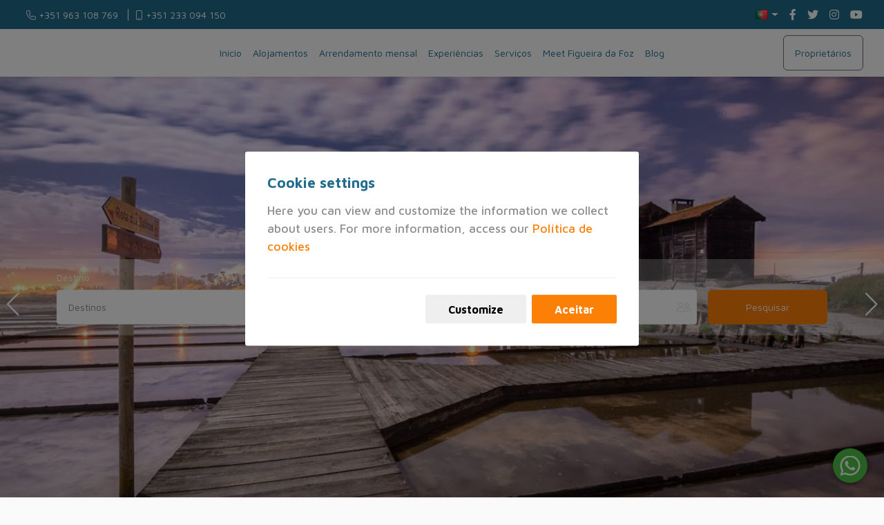

--- FILE ---
content_type: text/html; charset=utf-8
request_url: https://rent4all.pt/?currency=MXN&currency=MXN
body_size: 9680
content:


<!DOCTYPE html>
<html id="ctl00_lang" lang="pt">
<head><title>
	'READY TO WELCOME YOU' - Rent4all
</title><meta charset="UTF-8" /><meta name="viewport" content="width=device-width, initial-scale=1, user-scalable=0" /><meta name="google" value="notranslate" /><meta id="ctl00_metaDescription" name="description" content="" /><meta id="ctl00_metaLanguage" name="content-language" content="pt" /><meta id="ctl00_ogSite" property="og:site_name" content="Rent4all" /><meta id="ctl00_ogLocale" property="og:locale" content="pt_PT" /><meta id="ctl00_ogUrl" property="og:url" content="https://rent4all.pt/pt/" /><meta id="ctl00_ogTitle" property="og:title" content="&#39;READY TO WELCOME YOU&#39; - Rent4all" /><meta id="ctl00_ogDescription" property="og:description" content="" /><meta property="og:type" content="website" /><meta id="ctl00_ogImage" property="og:image" content="https://rent4all.pt/assets/img/logo.png" /><link id="ctl00_canonical" rel="canonical" href="https://rent4all.pt/pt/" /><link id="ctl00_hrefDeault" rel="alternate" hreflang="x-default" href="https://rent4all.pt/en/" /><link id="ctl00_href2" rel="alternate" hreflang="en" href="https://rent4all.pt/en/" /><link id="ctl00_href7" rel="alternate" hreflang="pt" href="https://rent4all.pt/pt/" /><script type="application/ld+json">{ "@context": "https://schema.org", "type": "WebSite", "url": "https://rent4all.pt/pt/","potentialAction": { "@type": "SearchAction", "target": "https://rent4all.pt/pt/25/pesquisar?q={search_term_string}","query-input": "required name=search_term_string" } }</script><link rel="icon" href="/assets/img/favicon2.png" /><link rel="stylesheet" href="/assets/fontawesome/css/all.min.css" /><link rel="stylesheet" href="/assets/css/vendors/bootstrap.min.css" /><link rel="stylesheet" href="/assets/css/vendors/jquery-ui.min.css" /><link rel="stylesheet" href="/assets/css/vendors/swiper-bundle.min.css" /><link rel="stylesheet" href="/assets/css/estilos.css" />
    <link rel="stylesheet" href="/assets/css/vendors/aos.css" />
    <style>
        body {
            background-color: #FAFAFA;
        }
        .videos .video-container {
            position: relative;
            width: 100%;
            height: 0;
            padding-bottom: 56.25%;
        }
        .videos iframe {
            position: absolute;
            top: 0;
            left: 0;
            width: 100% !important;
            height: 100% !important;
            border-radius
        }
        
    </style>

    <style>
        .container-top-bar {
            display: flex;
            justify-content: space-between;
            align-items:center;
        }

        .top-bar-phones {
            font-size: 14px;
        }
        
        .top-bar-phones a {
            padding: 0 10px;
            color: #fff;
            text-decoration: none;
        }
        .top-bar-phones a:first-child {
            border-right: 1px solid #fff;
        }

        @media(max-width:550px) {
            .top-bar-phones {
                display: flex;
                flex-direction: column;
            }
            .top-bar-phones a:first-child {
                border: none;
            }
            .fa-mobile {
                margin-right: 4px;
            }
        }
        @media(min-width: 1199px) {
            .top-bar-phones {
                padding-left: 1rem;
            }
        }
    </style>
</head>

<body id="ctl00_body" class="index-page">
    
    

    <form name="aspnetForm" method="post" action="/?currency=MXN&amp;currency=MXN" onsubmit="javascript:return WebForm_OnSubmit();" id="aspnetForm">
<div>
<input type="hidden" name="__VIEWSTATE" id="__VIEWSTATE" value="mUgHdDsK/2+BAMdQV73RiDl1uM/0IyCPF5WLwhMxZ1VkM8yvS7gsBpsEWhNXCREta+cqZHGpcogNO9XoeMqg7xZNlf7gr+xqeObEm20l7GM=" />
</div>


<script src="/WebResource.axd?d=x2nkrMJGXkMELz33nwnakPVncxdUdh99UsNQNxXU865gGaHe-PlfeEUG-yBLvn6yeIoA7RZMoQ3rM0GPETBD_oRnZyEGNlZd9axqpKSHCRo1&amp;t=638901536248157332" type="text/javascript"></script>
<script src="/ScriptResource.axd?d=XZH9RVb8CekXg9KpEYIejVP-JhVISXQ7Q3caDGpF64cvrD-hUkjj6KYAUHUxI6IQ1Wy-v9qQ_iz87mcPTjgUhzw7W10KX28AUdsHsfwMvd25orM89aTia1GMsbOGf3oqoXziKXCcW3l3W65SAh78ZxHoG2MQU1_-4RoS_ZOiFKA1" type="text/javascript"></script>
<script type="text/javascript">
//<![CDATA[
function WebForm_OnSubmit() {
if (typeof(ValidatorOnSubmit) == "function" && ValidatorOnSubmit() == false) return false;
return true;
}
//]]>
</script>

<div>

	<input type="hidden" name="__VIEWSTATEGENERATOR" id="__VIEWSTATEGENERATOR" value="6F712DE6" />
</div>
        

        
        <div class="top-bar">
            <div class="container-fluid">
                <div class="container-top-bar">
                    <div class="top-bar-phones">
                        <a href="tel:+351 963 108 769">
                            <i class="fal fa-phone"></i>
                            <span>+351 963 108 769</span>
                        </a>
                        <a href="tel:+351 233 094 150">
                            <i class="fal fa-mobile"></i>
                            <span>+351 233 094 150</span>
                        </a>
                    </div>

                    <ul class="rrss list-unstyled d-flex mb-0">
                        <li class="d-flex dropdown">
                            <a class="nav-link dropdown-toggle" href="#" role="button" data-bs-toggle="dropdown" aria-expanded="false" style="display: flex;align-items: center;">
                                <img src="/assets/img/idiomes/pt.png" id="ctl00_idiomaActual" style="width: 20px; height: 14px;" alt="português" />
                            </a>
                            <ul class="dropdown-menu dropdown-menu-end">
                                <li>
                                    <a href="https://rent4all.pt/en/" id="ctl00_Eng" class="dropdown-item en">
                                        <img alt="english" src="/assets/img/idiomes/en.png"
                                            style="width: 20px; height: 14px;">&nbsp;English
                                    </a>                            
                                </li>
                                <li>
                                                                
                                </li>
                                <li>
                                                                
                                </li>
                                <li>
                                                                
                                </li>
                                <li>
                                                                
                                </li>
                                <li>
                                                                
                                </li>
                                <li>
                                    <a href="https://rent4all.pt/pt/" id="ctl00_Por" class="dropdown-item pt">
                                        <img alt="portugues" src="/assets/img/idiomes/pt.png"
                                            style="width: 20px; height: 14px;">&nbsp;Português
                                    </a>                            
                                </li>
                                <li>
                                                                
                                </li>
                                <li>
                                                                
                                </li>
                                <li>
                                                                
                                </li>
                            </ul>
                        
                    </li>
                        <li><a href='https://www.facebook.com/rent4allpt/' class='nav-link p-2' title='facebook'><i class='fab fa-facebook-f'></i></a></li>
                        <li><a href='https://twitter.com/rent4allfig' class='nav-link p-2' title='twitter'><i class='fab fa-twitter'></i></a></li>
                        <li><a href='https://www.instagram.com/rent4all/' class='nav-link p-2' title='instagram'><i class='fab fa-instagram'></i></a></li>
                        <li><a href='https://www.instagram.com/rent4all/' class='nav-link p-2' title='youtube'><i class='fa-brands fa-youtube'></i></a></li>
                    </ul>
                    
                </div>
            </div>
        </div>
        <header class="sticky-top">
            
            <nav id="menu_nav" class="navbar navbar-expand-lg bg-white shadow-sm">
                <div class="container-fluid">
                    <a href="/pt/" id="ctl00_Logo" class="navbar-brand">
                        <img src="/assets/img/logo.png" alt="">
                    </a>
                    <button class="navbar-toggler" type="button" data-bs-toggle="collapse" data-bs-target="#navbarNavDropdown" aria-controls="navbarNavDropdown" aria-expanded="false" aria-label="Toggle navigation">
                        <span class="navbar-toggler-icon"></span>
                    </button>
                    <div class="collapse navbar-collapse justify-content-md-center" id="navbarNavDropdown">
                        <ul class="navbar-nav py-4 py-lg-0">
                            <li class="nav-item">
                                    <a id="ctl00_Home" class="nav-link" href="/pt/">Início</a>
                                </li>
                            <li class="nav-item">
                                <a id="ctl00_Apartaments" class="nav-link" href="/pt/21/alojamentos">Alojamentos</a>
                            </li>
                            <li id="ctl00_visibleTemporada" class="nav-item">
                                <a id="ctl00_Temporada" class="nav-link" href="/pt/22/arrendamento-mensal">Arrendamento mensal</a>
                            </li>
                            
                            
                            
                            <li id="ctl00_visibleExperiencies" class="nav-item">
                                <a id="ctl00_Experiencies" class="nav-link" href="/pt/5/experiencias">Experiências</a>
                            </li>
                            <li id="ctl00_visibleServeis" class="nav-item">
                                <a id="ctl00_Serveis" class="nav-link" href="/pt/4/servicos">Serviços</a>
                            </li>
                            <li class="nav-item">
                                <a id="ctl00_BlogCustom" class="nav-link" href="/pt/10/meet-figueira-da-foz">Meet Figueira da Foz</a>
                            </li>
                            <li id="ctl00_visibleBlog" class="nav-item">
                                <a id="ctl00_Blog" class="nav-link" href="/pt/7/blog">Blog</a>
                            </li>
                        </ul>
                        <div class="boton-propietarios mt-3 mt-lg-0">
                            <a id="ctl00_Propietaris" class="btn btn-outline-secondary" href="/pt/3/proprietarios">Proprietários</a>
                        </div>
                    </div>                
                </div>
            </nav>
        </header>

        
        <div id="vue">
            

    
    <div class="contenidor-carrusel-cercador">
        <div class="swiper swiper-carrusel-portada">
            <div class="swiper-wrapper">
                
                        <div class="swiper-slide" style='background: url(https://rent4all.pt/news/N1014F0.jpg) center center; background-size: cover;'  onerror="this.src='/assets/img/preview.png'">
                            
                            
                        </div>
                    
                        <div class="swiper-slide" style='background: url(https://rent4all.pt/news/N1035F0.jpg) center center; background-size: cover;'  onerror="this.src='/assets/img/preview.png'">
                            
                            
                        </div>
                    
                        <div class="swiper-slide" style='background: url(https://rent4all.pt/news/N1032F0.jpg) center center; background-size: cover;'  onerror="this.src='/assets/img/preview.png'">
                            
                            
                        </div>
                    
                        <div class="swiper-slide" style='background: url(https://rent4all.pt/news/N1036F0.jpg) center center; background-size: cover;'  onerror="this.src='/assets/img/preview.png'">
                            
                            
                        </div>
                    
                        <div class="swiper-slide" style='background: url(https://rent4all.pt/news/N1034F0.jpg) center center; background-size: cover;'  onerror="this.src='/assets/img/preview.png'">
                            
                            
                        </div>
                    
                        <div class="swiper-slide" style='background: url(https://rent4all.pt/news/N1037F0.jpg) center center; background-size: cover;'  onerror="this.src='/assets/img/preview.png'">
                            
                            
                        </div>
                    
                        <div class="swiper-slide" style='background: url(https://rent4all.pt/news/N1059F0.jpg) center center; background-size: cover;'  onerror="this.src='/assets/img/preview.png'">
                            
                            
                        </div>
                    
                        <div class="swiper-slide" style='background: url(https://rent4all.pt/news/N1033F0.jpg) center center; background-size: cover;'  onerror="this.src='/assets/img/preview.png'">
                            
                            
                        </div>
                    
                        <div class="swiper-slide" style='background: url(https://rent4all.pt/news/N1031F0.jpg) center center; background-size: cover;'  onerror="this.src='/assets/img/preview.png'">
                            
                            
                        </div>
                    
            </div>
            <div class="swiper-button-prev"></div>
            <div class="swiper-button-next"></div>
        </div>
        <div class="portada-cercador">
            <div class="container">            
                <div class="row g-3 align-items-end">
                    <div class="col-lg-4">
                        <label for="nDesti" class="form-label d-none d-lg-block">
                            Destino
                        </label>
                        <div class="select-personalitzat">
                            <select name="ctl00$Pagina$nDesti" id="nDesti" class="destino">
	<option selected="selected" value="all">Destinos</option>
	<option value="figueira da foz">Figueira da Foz</option>

</select>
                        </div>
                    </div>
                    <div class="col-6 col-md-3 col-lg-2">
                        <label for="dEntrada" class="form-label d-none d-lg-block">
                            Entrada
                        </label>
                        <input name="ctl00$Pagina$dEntrada" value="29/01/2026" readonly="readonly" id="dEntrada" class="llegada form-control" Type="text" />
                    </div>
                    <div class="col-6 col-md-3 col-lg-2">
                        <label for="dSortida" class="form-label d-none d-lg-block">
                            Saída
                        </label>
                        <input name="ctl00$Pagina$dSortida" value="30/01/2026" readonly="readonly" id="dSortida" class="salida form-control" Type="text" />
                    </div>
                    <div class="col-6 col-md-3 col-lg-2">
                        <label for="nPersones" class="form-label d-none d-lg-block">
                            Pessoas
                        </label>
                        <div class="select-personalitzat">
                            <select name="ctl00$Pagina$nPersones" id="nPersones" class="huespedes">
	<option value="1">1 pessoas</option>
	<option selected="selected" value="2">2 pessoas</option>
	<option value="3">3 pessoas</option>
	<option value="4">4 pessoas</option>
	<option value="5">5 pessoas</option>
	<option value="6">6 pessoas</option>
	<option value="7">7 pessoas</option>
	<option value="8">8 pessoas</option>

</select>
                        </div>
                    </div>
                    <div class="col-6 col-md-3 col-lg-2 d-grid">
                        <input type="submit" name="ctl00$Pagina$Recerca" value="Pesquisar" id="ctl00_Pagina_Recerca" class="btn btn-corporativo-2" />
                        <span id="ctl00_Pagina_cEntrada" style="color:Red;display:none;"></span>
                        <span id="ctl00_Pagina_cSortida" style="color:Red;display:none;"></span>
                        <span id="ctl00_Pagina_cDates" style="color:Red;display:none;"></span>
                        <div id="ctl00_Pagina_errors" style="color:Red;display:none;">

</div>
                    </div>
                </div>            
            </div>
        </div>
    </div>

    
    <section class="portada-text-destacat py-5">
        <div class="titulo-section" data-aos="zoom-in" data-aos-easing="ease" data-aos-duration="1000">
            Alojamentos
        </div>
        <div id="ctl00_Pagina_visibleIntro" class="container mb-3">
            <h1 class="portada-titular mb-3 text-center" data-aos="zoom-in" data-aos-easing="ease" data-aos-duration="1000">
                'READY TO WELCOME YOU'
            </h1>
            <div class="portada-text text-center mb-3" data-aos="zoom-in" data-aos-easing="ease" data-aos-duration="1000">
                Fundada em 2014, a Rent4All presta serviços de consultoria imobiliária para proprietários e investidores imobiliários, oferecendo soluções totalmente integradas,&nbsp;prestando um serviço com valor acrescentado para os proprietários e clientes/turistas, que determine a satisfação das necessidades e expectativas de ambos.&nbsp;
            </div>
        </div>
        <div class="contenidor-allotjaments mb-3">
            <div class="swiper swiper-allotjaments-portada">
                <div class="swiper-wrapper">
                    
                            <div class="swiper-slide" data-aos="zoom-in" data-aos-easing="ease" data-aos-duration="1000">
                                <div class="allotjament">
                                    <a class="allotjament-img" href="/pt/tamargueira-beach-apartment-h1036">
                                        <img class="img-fluid" alt="Tamargueira Beach Apartment" src="https://rent4all.pt/imgs/E1036F0x700.jpg" onerror="this.src='/assets/img/preview.png'" />
                                        <div class="allotjament-txt">
                                            <h2>
                                                Tamargueira Beach Apartment
                                            </h2>
                                            <div class="row">
                                                <div class="col align-self-end">
                                                    <div class="poble">
                                                        Figueira da Foz
                                                    </div>
                                                    <div class="stars">
                                                        
                                                    </div>
                                                </div>
                                                <div class="col-auto ms-auto">
                                                    <div class="preu-contenidor">
                                                        <span class="nit">
                                                            Noite
                                                        </span>                                                        
                                                        <span class="minim-preu">
                                                            70€
                                                        </span>
                                                    </div>
                                                </div>
                                            </div>
                                        </div>                                        
                                    </a>
                                </div>
                            </div>
                        
                            <div class="swiper-slide" data-aos="zoom-in" data-aos-easing="ease" data-aos-duration="1000">
                                <div class="allotjament">
                                    <a class="allotjament-img" href="/pt/figueira-beach-vibes-apartment-h1016">
                                        <img class="img-fluid" alt="Figueira Beach Vibes Apartment" src="https://rent4all.pt/imgs/E1016F0x700.jpg" onerror="this.src='/assets/img/preview.png'" />
                                        <div class="allotjament-txt">
                                            <h2>
                                                Figueira Beach Vibes Apartment
                                            </h2>
                                            <div class="row">
                                                <div class="col align-self-end">
                                                    <div class="poble">
                                                        Figueira da Foz
                                                    </div>
                                                    <div class="stars">
                                                        
                                                    </div>
                                                </div>
                                                <div class="col-auto ms-auto">
                                                    <div class="preu-contenidor">
                                                        <span class="nit">
                                                            Noite
                                                        </span>                                                        
                                                        <span class="minim-preu">
                                                            100€
                                                        </span>
                                                    </div>
                                                </div>
                                            </div>
                                        </div>                                        
                                    </a>
                                </div>
                            </div>
                        
                            <div class="swiper-slide" data-aos="zoom-in" data-aos-easing="ease" data-aos-duration="1000">
                                <div class="allotjament">
                                    <a class="allotjament-img" href="/pt/buarcos-ocean-village-h1047">
                                        <img class="img-fluid" alt="Buarcos Ocean Village" src="https://rent4all.pt/imgs/E1047F0x700.jpg" onerror="this.src='/assets/img/preview.png'" />
                                        <div class="allotjament-txt">
                                            <h2>
                                                Buarcos Ocean Village
                                            </h2>
                                            <div class="row">
                                                <div class="col align-self-end">
                                                    <div class="poble">
                                                        Figueira da Foz
                                                    </div>
                                                    <div class="stars">
                                                        
                                                    </div>
                                                </div>
                                                <div class="col-auto ms-auto">
                                                    <div class="preu-contenidor">
                                                        <span class="nit">
                                                            Noite
                                                        </span>                                                        
                                                        <span class="minim-preu">
                                                            100€
                                                        </span>
                                                    </div>
                                                </div>
                                            </div>
                                        </div>                                        
                                    </a>
                                </div>
                            </div>
                        
                            <div class="swiper-slide" data-aos="zoom-in" data-aos-easing="ease" data-aos-duration="1000">
                                <div class="allotjament">
                                    <a class="allotjament-img" href="/pt/marginal-oceanica-apartment-h1030">
                                        <img class="img-fluid" alt="Marginal Oceanica Apartment" src="https://rent4all.pt/imgs/E1030F0x700.jpg" onerror="this.src='/assets/img/preview.png'" />
                                        <div class="allotjament-txt">
                                            <h2>
                                                Marginal Oceanica Apartment
                                            </h2>
                                            <div class="row">
                                                <div class="col align-self-end">
                                                    <div class="poble">
                                                        Figueira da Foz
                                                    </div>
                                                    <div class="stars">
                                                        
                                                    </div>
                                                </div>
                                                <div class="col-auto ms-auto">
                                                    <div class="preu-contenidor">
                                                        <span class="nit">
                                                            Noite
                                                        </span>                                                        
                                                        <span class="minim-preu">
                                                            70€
                                                        </span>
                                                    </div>
                                                </div>
                                            </div>
                                        </div>                                        
                                    </a>
                                </div>
                            </div>
                        
                            <div class="swiper-slide" data-aos="zoom-in" data-aos-easing="ease" data-aos-duration="1000">
                                <div class="allotjament">
                                    <a class="allotjament-img" href="/pt/figueira-centro-apartment-by-rent4all-h1017">
                                        <img class="img-fluid" alt="Figueira Centro Apartment by Rent4All" src="https://rent4all.pt/imgs/E1017F0x700.jpg" onerror="this.src='/assets/img/preview.png'" />
                                        <div class="allotjament-txt">
                                            <h2>
                                                Figueira Centro Apartment by Rent4All
                                            </h2>
                                            <div class="row">
                                                <div class="col align-self-end">
                                                    <div class="poble">
                                                        Figueira da Foz
                                                    </div>
                                                    <div class="stars">
                                                        
                                                    </div>
                                                </div>
                                                <div class="col-auto ms-auto">
                                                    <div class="preu-contenidor">
                                                        <span class="nit">
                                                            Noite
                                                        </span>                                                        
                                                        <span class="minim-preu">
                                                            110€
                                                        </span>
                                                    </div>
                                                </div>
                                            </div>
                                        </div>                                        
                                    </a>
                                </div>
                            </div>
                        
                            <div class="swiper-slide" data-aos="zoom-in" data-aos-easing="ease" data-aos-duration="1000">
                                <div class="allotjament">
                                    <a class="allotjament-img" href="/pt/foz-village-beach-by-rent4all-h1023">
                                        <img class="img-fluid" alt="Foz Village Beach by Rent4All" src="https://rent4all.pt/imgs/E1023F0x700.jpg" onerror="this.src='/assets/img/preview.png'" />
                                        <div class="allotjament-txt">
                                            <h2>
                                                Foz Village Beach by Rent4All
                                            </h2>
                                            <div class="row">
                                                <div class="col align-self-end">
                                                    <div class="poble">
                                                        Figueira da Foz
                                                    </div>
                                                    <div class="stars">
                                                        
                                                    </div>
                                                </div>
                                                <div class="col-auto ms-auto">
                                                    <div class="preu-contenidor">
                                                        <span class="nit">
                                                            Noite
                                                        </span>                                                        
                                                        <span class="minim-preu">
                                                            70€
                                                        </span>
                                                    </div>
                                                </div>
                                            </div>
                                        </div>                                        
                                    </a>
                                </div>
                            </div>
                        
                            <div class="swiper-slide" data-aos="zoom-in" data-aos-easing="ease" data-aos-duration="1000">
                                <div class="allotjament">
                                    <a class="allotjament-img" href="/pt/apartamento-casino-praia-4-h1003">
                                        <img class="img-fluid" alt="Apartamento Casino Praia 4" src="https://rent4all.pt/imgs/E1003F0x700.jpg" onerror="this.src='/assets/img/preview.png'" />
                                        <div class="allotjament-txt">
                                            <h2>
                                                Apartamento Casino Praia 4
                                            </h2>
                                            <div class="row">
                                                <div class="col align-self-end">
                                                    <div class="poble">
                                                        Figueira da Foz
                                                    </div>
                                                    <div class="stars">
                                                        
                                                    </div>
                                                </div>
                                                <div class="col-auto ms-auto">
                                                    <div class="preu-contenidor">
                                                        <span class="nit">
                                                            Noite
                                                        </span>                                                        
                                                        <span class="minim-preu">
                                                            70€
                                                        </span>
                                                    </div>
                                                </div>
                                            </div>
                                        </div>                                        
                                    </a>
                                </div>
                            </div>
                        
                            <div class="swiper-slide" data-aos="zoom-in" data-aos-easing="ease" data-aos-duration="1000">
                                <div class="allotjament">
                                    <a class="allotjament-img" href="/pt/figueira-da-foz-sunset-apartment-sea-view-h1038">
                                        <img class="img-fluid" alt="Figueira da Foz Sunset Apartment, sea view" src="https://rent4all.pt/imgs/E1038F0x700.jpg" onerror="this.src='/assets/img/preview.png'" />
                                        <div class="allotjament-txt">
                                            <h2>
                                                Figueira da Foz Sunset Apartment, sea view
                                            </h2>
                                            <div class="row">
                                                <div class="col align-self-end">
                                                    <div class="poble">
                                                        Figueira da Foz
                                                    </div>
                                                    <div class="stars">
                                                        
                                                    </div>
                                                </div>
                                                <div class="col-auto ms-auto">
                                                    <div class="preu-contenidor">
                                                        <span class="nit">
                                                            Noite
                                                        </span>                                                        
                                                        <span class="minim-preu">
                                                            70€
                                                        </span>
                                                    </div>
                                                </div>
                                            </div>
                                        </div>                                        
                                    </a>
                                </div>
                            </div>
                        
                </div>
                <div class="swiper-button-prev"></div>
                <div class="swiper-button-next"></div>                
            </div>
        </div>
        <div class="boton-ver-todos">
            <a id="ctl00_Pagina_boton_ver_todos" class="ver-mas" href="/pt/21/alojamentos">Ver tudo<i class='fa-thin fa-arrow-right ms-2'></i></a>
        </div>
    </section>    

    
    <section id="ctl00_Pagina_visibleBannerTop" class="banner-top">
        <div class="container">
            <div class="banner">
                <div class="row align-items-center">
                    <div class="col-12 col-md-6">
                        <h2>
                            As nossas casas têm tudo e o destino é magnífico
                        </h2>
                    </div>
                    <div class="col-12 col-md-6">
                        <div class="texto">
                            <h4 style='text-align: center;'>Aproveite Portugal e apaixone-se pela Figueira da Foz…</h4>
                        </div>
                    </div>
                </div>
            </div>
        </div>
    </section>   
    
    <section id="ctl00_Pagina_visibleVideos" class="videos pt-5">
        <div class="container">
            <div class="row">
                <div id="ctl00_Pagina_video0" class="col-12 col-lg-4 mb-3"><div class='video-container'><iframe src='https://www.youtube.com/embed/GOZzuyHoh2A'></iframe></div></div>
                <div id="ctl00_Pagina_video1" class="col-12 col-lg-4 mb-3"><div class='video-container'><iframe src='https://www.youtube.com/embed/nZJXvWKI-VE'></iframe></div></div>
                <div id="ctl00_Pagina_video2" class="col-12 col-lg-4 mb-3"><div class='video-container'><iframe src='https://www.youtube.com/embed/zzg2JfAsMBY'></iframe></div></div>
            </div>
        </div>
    </section>

    
    <section id="ctl00_Pagina_visiblePunts" class="solutions py-5">
        <div class="titulo-section">
            Recursos
        </div>        
        <div class="container">        
            <div class="row">
                
                        <div class="col-md-4 mb-3 mb-md-0">
                            <div class="card h-100 border-0 shadow-sm">
                                <div class="card-body">
                                    <h2>
                                        Alojamento local legalizado
                                    </h2>
                                    <div class="texto-resumen">
                                        <div style='text-align: center;'> Todos os nossos imóveis estão legalizados! Opte pela segurança!</div>
                                    </div>
                                </div>
                            </div>
                        </div>
                    
                        <div class="col-md-4 mb-3 mb-md-0">
                            <div class="card h-100 border-0 shadow-sm">
                                <div class="card-body">
                                    <h2>
                                        Melhor preço
                                    </h2>
                                    <div class="texto-resumen">
                                        <div style='text-align: center;'>  Reserva simples através do nosso site, ao melhor preço garantido!</div>
                                    </div>
                                </div>
                            </div>
                        </div>
                    
                        <div class="col-md-4 mb-3 mb-md-0">
                            <div class="card h-100 border-0 shadow-sm">
                                <div class="card-body">
                                    <h2>
                                        Cancelamento gratuito!
                                    </h2>
                                    <div class="texto-resumen">
                                        <div style='text-align: center;'> Devolução de 100% do valor entregue, até 15 dias antes da data de check-in</div>
                                    </div>
                                </div>
                            </div>
                        </div>
                    
            </div>        
        </div>
    </section>

    
    <section id="ctl00_Pagina_visibleBannerBottom" class="banner-bottom py-5 bg-white">
        <div class="container">
            <div class="row g-0 align-items-center">
                <div id="ctl00_Pagina_visibleFoto" class="col-md foto">
                    <img id="ctl00_Pagina_fotoBannerBottom" class="img-fluid rounded" onerror="this.src=&#39;/assets/img/preview.png&#39;" src="https://rent4all.pt/news/N1015F0x700.jpg" alt="Siga os nossos conselhos e viva como um habitante local" style="border-width:0px;" />
                </div>
                <div class="col-md contenedor-texto mt-3 mt-lg-0">
                    <div class="p-5">
                        <h2 class="mb-3 pb-3">
                            Siga os nossos conselhos e viva como um habitante local
                        </h2>
                        <div class="texto">
                            <div style='text-align: center;'> <br /></div><div><div style='text-align: center;'>FAÇA AS MALAS...Reserve rápido, antes que esgote!</div><div style='text-align: center;'><br /></div><div style='font-family: system-ui, -apple-system, BlinkMacSystemFont, '><p style='text-align: center;'>Sinta-se em casa. Todos os nossos imóveis estão&nbsp;equipados e mobilados, com roupa de cama e atoalhados, conforme informações no&nbsp;website.</p><p> </p></div></div><div></div>
                        </div>                        
                    </div>
                </div>
            </div>
        </div>
    </section>    

    
    <section id="ctl00_Pagina_visibleExtres" class="destacados-footer py-5">
        <div class="container">
            <div class="row">
                
                        <div class="col-lg-4 mb-3">
                            <a href="/pt/4/servicos">
                                <div class="foto-fondo h-100 d-flex flex-column" style="background-image: linear-gradient(to bottom, rgba(0, 0, 0, 0.2), rgba(0, 0, 0, 0.2)), url(https://rent4all.pt/news/N123F0x700.jpg), url(/assets/img/preview.png);">
                                    <div class="contenedor-texto mb-5">
                                        <h2 class="titular">
                                            Serviços
                                        </h2>
                                        <div class="resumen">
                                            
                                        </div>                                    
                                    </div>
                                    <div class="boton mt-auto">
                                        <span class="btn btn-corporativo-2" href="/pt/4/servicos">
                                            Ver mais
                                        </span>                                    
                                    </div>
                                </div>
                            </a>
                        </div>
                    
                        <div class="col-lg-4 mb-3">
                            <a href="/pt/3/proprietarios">
                                <div class="foto-fondo h-100 d-flex flex-column" style="background-image: linear-gradient(to bottom, rgba(0, 0, 0, 0.2), rgba(0, 0, 0, 0.2)), url(https://rent4all.pt/news/N121F0x700.jpg), url(/assets/img/preview.png);">
                                    <div class="contenedor-texto mb-5">
                                        <h2 class="titular">
                                            Proprietário?
                                        </h2>
                                        <div class="resumen">
                                            
                                        </div>                                    
                                    </div>
                                    <div class="boton mt-auto">
                                        <span class="btn btn-corporativo-2" href="/pt/3/proprietarios">
                                            Ver mais
                                        </span>                                    
                                    </div>
                                </div>
                            </a>
                        </div>
                    
                        <div class="col-lg-4 mb-3">
                            <a href="/pt/21/alojamentos">
                                <div class="foto-fondo h-100 d-flex flex-column" style="background-image: linear-gradient(to bottom, rgba(0, 0, 0, 0.2), rgba(0, 0, 0, 0.2)), url(https://rent4all.pt/news/N124F0x700.jpg), url(/assets/img/preview.png);">
                                    <div class="contenedor-texto mb-5">
                                        <h2 class="titular">
                                            Nosso alojamento
                                        </h2>
                                        <div class="resumen">
                                            
                                        </div>                                    
                                    </div>
                                    <div class="boton mt-auto">
                                        <span class="btn btn-corporativo-2" href="/pt/21/alojamentos">
                                            Ver mais
                                        </span>                                    
                                    </div>
                                </div>
                            </a>
                        </div>
                    
            </div>
        </div>
    </section>

    
    <div id="ctl00_Pagina_visibleLogos" class="partners py-5 bg-white">
        <ul class="list-unstyled d-flex flex-wrap align-items-center justify-content-center">
            
                    <li class="m-3 mx-md-4">
                        <a href="https://www.alep.pt/?r_done=1" target="_blank" rel="nofollow">
                            <img alt=" ALEP" src=" https://rent4all.pt/news/N1029F0.jpg" />
                        </a>
                    </li>
                
                    <li class="m-3 mx-md-4">
                        <a href="https://www.cm-figfoz.pt/pages/1289" target="_blank" rel="nofollow">
                            <img alt=" FIGUEIRA DA FOZ" src=" https://rent4all.pt/news/N1021F0.jpg" />
                        </a>
                    </li>
                
                    <li class="m-3 mx-md-4">
                        <a href="https://turismodocentro.pt/concelho/figueira-da-foz/" target="_blank" rel="nofollow">
                            <img alt=" Turismo Centro Portugal" src=" https://rent4all.pt/news/N1028F0.jpg" />
                        </a>
                    </li>
                
                    <li class="m-3 mx-md-4">
                        <a href="https://www.visitportugal.com/pt-pt" target="_blank" rel="nofollow">
                            <img alt=" Visit Portugal" src=" https://rent4all.pt/news/N1030F0.jpg" />
                        </a>
                    </li>
                
                    <li class="m-3 mx-md-4">
                        <a href="https://www.turismodeportugal.pt/pt/Paginas/homepage.aspx" target="_blank" rel="nofollow">
                            <img alt=" Turismo Portugal" src=" https://rent4all.pt/news/N1020F0.jpg" />
                        </a>
                    </li>
                
        </ul>
    </div>


        </div>

        
        <footer class="border-top pt-3 pt-md-5">
            <div class="container py-3 py-md-5">
                <div class="row">
                    <div class="col-md-4 col-lg-3 contactar mb-3 mb-md-0">
                        <p class="footer-titol-col">
                            Contacte-nos
                        </p>
                        <div id="ctl00_visibleAdreca" class="footer-adress">
                            <i class="fal fa-map-marker-smile"></i>
                            RUA GENERAL HUMBERTO DELGADO, LOTE 2, R/C<br>3200-242, LOUSÃ
                        </div>
                        <div id="ctl00_visibleTelefon" class="footer-phones">
                            <i class="fal fa-phone"></i>
                            <a id="ctl00_Telefon" href="tel:00351233094150">+351 233 094 150</a>
                        </div>
                        <div id="ctl00_visibleMobil" class="footer-phones">
                            <i class="fal fa-mobile"></i>
                            <a id="ctl00_Mobil" href="tel:00351963108769">+351 963 108 769</a>
                        </div>
                        <div id="ctl00_visibleWhatsapp" class="footer-phones">
                            <i class="fab fa-whatsapp"></i>
                            <a id="ctl00_Whatsapp" href="https://api.whatsapp.com/send?phone=00351963108769">+351 963 108 769</a>
                        </div>
                        <div id="ctl00_visibleEmail" class="footer-phones">
                            <i class="fal fa-envelope"></i>
                            <a id="ctl00_Email" href="mailto:geral@rent4all.pt">geral@rent4all.pt</a>
                        </div>
                    </div>
                    <div class="col-md-4 col-lg-3 mb-3 mb-md-0">
                        <p class="footer-titol-col">
                            Informação da reserva</p>
                        <ul class="list-unstyled">
                            <li class="py-1">
                                <a id="ctl00_footerApartaments" href="/pt/21/alojamentos">Alojamentos</a>
                            </li>
                            <li id="ctl00_visibleFooterTemporada" class="py-1">
                                <a id="ctl00_footerTemporada" href="/pt/22/arrendamento-mensal">Arrendamento mensal</a>
                            </li>
                            
                            
                            
                            <li id="ctl00_visibleFooterExperiencies" class="py-1">
                                <a id="ctl00_footerExperiencies" href="/pt/5/experiencias">Experiências</a>
                            </li>
                            <li id="ctl00_visibleFooterServeis" class="py-1">
                                <a id="ctl00_footerServeis" href="/pt/4/servicos">Serviços</a>
                            </li>
                            <li id="ctl00_visibleFooterBlog" class="py-1">
                                <a id="ctl00_footerBlog" href="/pt/7/blog">Blog</a>
                            </li>
                        </ul>
                    </div>
                    <div class="col-md-4 col-lg-3 mb-3 mb-md-0">
                        <p class="footer-titol-col">
                            Mais informações</p>
                        <ul class="list-unstyled">
                            <li class="py-1">
                                <a id="ctl00_footerNosaltres" href="/pt/2/sobre-nos">Sobre nós</a>
                            </li>
                            
                            <li id="ctl00_visibleFooterFaqs" class="py-1">
                                <a id="ctl00_footerFaqs" href="/pt/12/perguntas-frequentes">Perguntas frequentes</a>
                            </li>
                            <li class="py-1">
                                <a id="ctl00_footerTermesCondicions" href="/pt/6/termos-e-condicoes">Termos e condições</a>
                            </li>
                            <li class="py-1">
                                <a id="ctl00_footerContactar" href="/pt/8/contacto">Contacto</a>
                            </li>
                        </ul>
                    </div>
                    <div class="col-lg-3 mb-3 mb-md-0">
                        <p class="footer-titol-col">
                            Siga-nos</p>
                        <ul class="list-inline">
                            <li class='py-1'><a href='https://www.facebook.com/rent4allpt/' title='facebook'><i class='fab fa-facebook-f'></i> Facebook</a></li>
                            <li class='py-1'><a href='https://twitter.com/rent4allfig' title='twitter'><i class='fab fa-twitter'></i> Twitter</a></li>
                            <li class='py-1'><a href='https://www.instagram.com/rent4all/' title='instagram'><i class='fab fa-instagram'></i> Instagram</a></li>
                            <li class='py-1'><a href='https://www.instagram.com/rent4all/' title='youtube'><i class='fa-brands fa-youtube'></i> Youtube</a></li>
                            
                        </ul>
                    </div>
                </div>
            </div>
            <div class="container footer-bottom">
                <div class="border-top">
                    <div class="row align-items-center py-4">
                        <div class="col-md-auto copyright">
                            ©
                            Rent4all 2026. Todos os direitos reservados
                        </div>
                        <div class="menu-nav col-md text-center">
                            <ul class="list-unstyled d-flex justify-content-md-end justify-content-lg-center py-3 py-md-0 mb-0">
                                <li class="mx-2">
                                    <a id="ctl00_footerlegal" href="/pt/9/aviso-legal">Aviso Legal</a>
                                </li>
                                <li class="mx-2">
                                    <a id="ctl00_footerPrivacitat" href="/pt/13/politica-de-privacidade">Política de privacidade</a>
                                </li>
                                <li class="mx-2">
                                    <a id="ctl00_footeReclamacions" href="https://www.livroreclamacoes.pt/inicio/" target="_blank">Livro de reclamações</a>
                                </li>
                                <li id="ctl00_visibleCookies" class="mx-2">
                                    <a id="ctl00_footerCookies" href="/pt/14/politica-de-cookies">Política de cookies</a>
                                </li>
                            </ul>
                        </div>
                        <div class="col-12 col-lg-auto">
                            <ul class="pago-seguro text-center text-lg-right list-unstyled list-inline mt-3 mt-lg-0 mb-0">
                                <li class="list-inline-item">
                                    <i class="fab fa-cc-visa fa-2x"></i>
                                </li>
                                <li class="list-inline-item">
                                    <i class="fab fa-cc-paypal fa-2x"></i>
                                </li>
                                <li class="list-inline-item">
                                    <i class="fab fa-cc-mastercard fa-2x"></i>
                                </li>
                                <li class="list-inline-item">
                                    <i class="fab fa-cc-amex fa-2x"></i>
                                </li>
                            </ul>
                        </div>
                    </div>
                </div>
            </div>
        </footer>

        <script src="/assets/js/vendors/jquery-3.4.1.min.js"></script>
        <script src="/assets/js/vendors/jquery-ui.min.js"></script>
        <script src="/assets/js/vendors/bootstrap.bundle.min.js"></script>
        <script src="/assets/js/vendors/cookiechoices.js"></script>
        <script src="/assets/js/vendors/swiper-bundle.min.js"></script>
        <script src="/assets/js/functions.js"></script>
        <script>    const domini = 'https://rent4all.pt';    const minimNitsGlobal = 1;    const coords = [40.15579812614138, -8.857777988284072];    const whatsappNumber = '351963108769';    const traductor = {        processing: 'A processar...',        search: 'Pesquisar',        persona: 'Pessoa',        persones: 'Pessoas',        habitacio: 'Quarto',        habitacions: 'Quartos',        bany: 'Casa de banho',        banys: 'Casas de banho',        desde: 'Desde',        dia: 'Dia',        mes: 'Mês',        reserva: 'Reserva',        total: 'Total',        whatsAppText: 'O que podemos <br/>  ajudá-lo?',        en: 'Em'    };    const festius = {        '01/01': '-capAny',        '24/12': '-nitNadal',        '25/12': '-nadal',        '31/12': '-nitCapAny'    };    const setmana = ['domingo', 'segunda-feira', 'terça-feira', 'quarta-feira', 'quinta-feira', 'sexta-feira', 'sábado'];</script>
        
        
        
    <!-- AOS JS -->
    <script src="/assets/js/vendors/aos.js"></script>
    <script>
        AOS.init();
    </script>

        <script>$(function () {$.datepicker.regional['en'] = {dateFormat: 'dd/mm/yy',minDate: 0,firstDay: 1,isRTL: false};$.datepicker.setDefaults($.datepicker.regional['en']);});$('#dEntrada').datepicker({ setDate: '29/01/2026', minDate: '29/01/2026', onSelect: function (selected) { let date = $(this).datepicker('getDate');if (date) { date.setDate(date.getDate() + 1); } $('#dSortida').datepicker('option', 'minDate', date); }});$('#dSortida').datepicker({ setDate: '30/01/2026', minDate: '30/01/2026'});</script>
        <script src='/assets/js/vendors/cookie-consent.js' ></script><script>    new CookieConsent({        title: 'Cookie settings',        text: 'Here you can view and customize the information we collect about users. For more information, access our ',        link_txt: 'Política de cookies',        link_href: '/pt/14/politica-de-cookies',        button_txt: 'Aceitar',        customize: {            button_txt: 'Customize',            options: [                {                     name: 'Necessary',                    description: 'These cookies are necessary for the operation of our website.',                    mandatory: true                }, {                     name: 'Analytics',                     description: 'We store cookies with Google Analytics to compile statistics on the traffic and volume of visits to the website.',                    mandatory:false,                    scripts: [                    ]                }            ],        }    })</script>
        <script src="/assets/js/vendors/whatsapp-flotant.js"></script>
    
<script type="text/javascript">
//<![CDATA[
var Page_ValidationSummaries =  new Array(document.getElementById("ctl00_Pagina_errors"));
var Page_Validators =  new Array(document.getElementById("ctl00_Pagina_cEntrada"), document.getElementById("ctl00_Pagina_cSortida"), document.getElementById("ctl00_Pagina_cDates"));
//]]>
</script>

<script type="text/javascript">
//<![CDATA[
var ctl00_Pagina_cEntrada = document.all ? document.all["ctl00_Pagina_cEntrada"] : document.getElementById("ctl00_Pagina_cEntrada");
ctl00_Pagina_cEntrada.controltovalidate = "dEntrada";
ctl00_Pagina_cEntrada.errormessage = "Erro Data de entrada";
ctl00_Pagina_cEntrada.display = "None";
ctl00_Pagina_cEntrada.validationGroup = "Recerca";
ctl00_Pagina_cEntrada.evaluationfunction = "RegularExpressionValidatorEvaluateIsValid";
ctl00_Pagina_cEntrada.validationexpression = "^(((0[1-9]|[12]\\d|3[01])\\/(0[13578]|1[02])\\/((19|[2-9]\\d)\\d{2}))|((0[1-9]|[12]\\d|30)\\/(0[13456789]|1[012])\\/((19|[2-9]\\d)\\d{2}))|((0[1-9]|1\\d|2[0-8])\\/02\\/((19|[2-9]\\d)\\d{2}))|(29\\/02\\/((1[6-9]|[2-9]\\d)(0[48]|[2468][048]|[13579][26])|((16|[2468][048]|[3579][26])00))))$";
var ctl00_Pagina_cSortida = document.all ? document.all["ctl00_Pagina_cSortida"] : document.getElementById("ctl00_Pagina_cSortida");
ctl00_Pagina_cSortida.controltovalidate = "dSortida";
ctl00_Pagina_cSortida.errormessage = "Erro Data de saída";
ctl00_Pagina_cSortida.display = "None";
ctl00_Pagina_cSortida.validationGroup = "Recerca";
ctl00_Pagina_cSortida.evaluationfunction = "RegularExpressionValidatorEvaluateIsValid";
ctl00_Pagina_cSortida.validationexpression = "^(((0[1-9]|[12]\\d|3[01])\\/(0[13578]|1[02])\\/((19|[2-9]\\d)\\d{2}))|((0[1-9]|[12]\\d|30)\\/(0[13456789]|1[012])\\/((19|[2-9]\\d)\\d{2}))|((0[1-9]|1\\d|2[0-8])\\/02\\/((19|[2-9]\\d)\\d{2}))|(29\\/02\\/((1[6-9]|[2-9]\\d)(0[48]|[2468][048]|[13579][26])|((16|[2468][048]|[3579][26])00))))$";
var ctl00_Pagina_cDates = document.all ? document.all["ctl00_Pagina_cDates"] : document.getElementById("ctl00_Pagina_cDates");
ctl00_Pagina_cDates.controltovalidate = "dEntrada";
ctl00_Pagina_cDates.errormessage = "Saída antes da chegada";
ctl00_Pagina_cDates.display = "None";
ctl00_Pagina_cDates.validationGroup = "Recerca";
ctl00_Pagina_cDates.type = "Date";
ctl00_Pagina_cDates.dateorder = "dmy";
ctl00_Pagina_cDates.cutoffyear = "2049";
ctl00_Pagina_cDates.century = "2000";
ctl00_Pagina_cDates.evaluationfunction = "CompareValidatorEvaluateIsValid";
ctl00_Pagina_cDates.controltocompare = "dSortida";
ctl00_Pagina_cDates.controlhookup = "dSortida";
ctl00_Pagina_cDates.operator = "LessThan";
var ctl00_Pagina_errors = document.all ? document.all["ctl00_Pagina_errors"] : document.getElementById("ctl00_Pagina_errors");
ctl00_Pagina_errors.showmessagebox = "True";
ctl00_Pagina_errors.showsummary = "False";
ctl00_Pagina_errors.validationGroup = "Recerca";
//]]>
</script>


<script type="text/javascript">
//<![CDATA[

var Page_ValidationActive = false;
if (typeof(ValidatorOnLoad) == "function") {
    ValidatorOnLoad();
}

function ValidatorOnSubmit() {
    if (Page_ValidationActive) {
        return ValidatorCommonOnSubmit();
    }
    else {
        return true;
    }
}
        //]]>
</script>
</form>
</body>
</html>


--- FILE ---
content_type: text/css
request_url: https://rent4all.pt/assets/css/estilos.css
body_size: 8934
content:
/* © 2000-2020 - icnea tecnologia - barcelona */
@import url('https://fonts.googleapis.com/css2?family=Maven+Pro:wght@400;500;700&display=swap');
:root {
    --azul: #216c8c;
    --naranja: #fc7f06;    
    --naranja_claro: #fff2e7;
    --bs-body-color: #8e8e8e;
}
html, body {
    height: 100%;
}
body > form {
    display: -webkit-box;
    display: -ms-flexbox;
    display: flex;
    -webkit-box-orient: vertical;
    -webkit-box-direction: normal;
    -ms-flex-direction: column;
    flex-direction: column;
    min-height: 100%;
}
body > form > #vue {
    -webkit-box-flex: 1;
    -ms-flex: 1;
    flex: 1;
}
body {    
    font-family: 'Maven Pro', sans-serif;    
    color: var(--bs-body-color);
}
a {
    color: var(--naranja);
}
a:hover {
    color: var(--azul);
}
.h1, .h2, .h3, .h4, .h5, .h6, h1, h2, h3, h4, h5, h6 {
    font-weight: 700;
    color: var(--azul);
}
h1.titol-pagina {
    font-size: 2rem;
    font-weight: 500;
}
h1.titol-pagina::after {
    display: block;
    margin: 20px 0;
    width: 34px;
    height: 2px;
    background-color: var(--naranja);
    content: '';
}
.text-white-50 a {
    color: #ccc;
}

#cookieChoiceDismiss {
    background: #111;
    padding: 2px 5px;
    border-radius: 4px;
    color: #ccc;
}


/* Header */

.top-bar {
    background-color: var(--azul);
    padding: 5px 0;
}
.top-bar .header-phone {
    color: #FFF;
}
.top-bar .dropdown-menu {
    z-index: 1030;
}
.top-bar .rrss {
    margin-right: .7em;
}
.top-bar .rrss > li > a, .top-bar .dropdown-toggle {
    color: #FFF;
    padding: 0.25rem 0.5rem!important;
}
.top-bar .dropdown-toggle {
    text-decoration: none;
}
.top-bar .rrss > li > a:hover {
    color: var(--naranja);
}
.top-bar .dropdown-toggle:hover {
    text-decoration: none;
    color: var(--naranja);
}
.top-bar .dropdown-item {
    font-size: 14px;
}
.header-phone span {
    padding-left: 5px;
}

/* Portada */

.contenidor-carrusel-cercador {
    position: relative;    
}

.portada-frase {
    font-size: 24px;
    line-height: 1.2;
    font-weight: 700;    
    width: 75%;    
    position: absolute;
    top: 50%;
    left: 50%;
    -ms-transform: translate(-50%, -50%);
    transform: translate(-50%, -50%);
    text-align: center;
    color: #FFFFFF;
    text-shadow: rgb(89, 89, 89) 1px 1px 2px;
}
.portada-frase p {
    text-align: left;
    margin-bottom: 0;
}
/* .buscador-contenedor {
    background-color: rgba(255,255,255,.6);
    padding-right: 16px;
    padding-left: 16px;
    border-radius: 10px;
} */
@media (max-width: 991px) {
    .buscador-contenedor {
        padding-top: 1rem;
    }
}
.portada-cercador {
    position: relative;
    width: 100%;    
    padding-top: 1rem;
    padding-bottom: 1rem;
    z-index: 2;
    background-color: var(--azul);    
}
.portada-cercador .form-group {
    margin-bottom: .5rem;
}

    .portada-cercador .row {
        align-items: flex-end;
    }

    .portada-cercador label {
        color: #FFF;        
    }
    .portada-cercador .select-selected, .portada-cercador .form-control {
        border-color: #FFF;
    }
    .portada-cercador .select-selected {
        -webkit-box-shadow: none;
        box-shadow: none;
    }

    @media (min-width: 576px) {
        .portada-cercador .form-group {
            margin-bottom: 1rem;
        }    
        .portada-frase {
            font-size: 38px;
            width: 100%;
        }
    }
    @media (min-width: 768px) {
        .portada-frase {
            font-size: 48px;
        }
    }
    @media (min-width: 992px) {
        .portada-frase {
            font-size: 60px;
            top: 15%;
            -ms-transform: translate(-50%, -15%);
            transform: translate(-50%, -15%);
        }        
        .portada-frase p {
            width: 100%;
        }
        .portada-cercador {
            max-width: 960px;
            position: absolute;
            left: 50%;
            top: 49%;
            -ms-transform: translate(-50%, -49%);
            transform: translate(-50%, -49%);            
            height: auto;
            border-radius: 10px;
            background-color: rgba(255, 255, 255, 0.3);
        }        
    }
    @media (min-width: 1200px) {
        .portada-cercador {
            max-width: 1140px;
        }
    }
    @media (min-width: 1200px) {
        .portada-cercador {
            max-width: 1320px;
        }
    }
.portada-text-destacat .container {
    max-width: 800px;
}
.portada-text-destacat .portada-text {
    font-size: 18px;
    line-height: 1.5;    
}

.portada-titular {
    font-size: 28px;    
}
.partners ul {
    flex-wrap: wrap;
    flex-direction: column;
}
@media (min-width: 768px) {
    .partners ul {        
        flex-direction: row;
    }
}
.partners ul img {
    height: 100px;
}

.banner-top .banner {    
    background-color: var(--naranja);
    border-radius: .75rem;
    padding: 3rem;
}
.banner-top h2 {
    font-size: 26px;
    color: #FFF;
    margin-bottom: 0;
}
.banner-top h2::after {
    content: '';    
    display: block;
    background-color: var(--azul);
    margin-top: 20px;
    width: 90px;
    height: 1px;
}
.banner-top .texto {    
    color: #FFF;
}
.banner-top .texto a {
    color: var(--azul);
}
.banner-top .texto a:hover {
    text-decoration: underline;
}
.banner-top .texto a {
    color: var(--azul);
}
.banner-top .texto a:hover {
    text-decoration: underline;
}
@media (min-width: 768px) {
    .banner-top h2 {
        font-size: 36px;        
    }    
}
/* Featured (3 punts destacats) */

.solutions h2 {
    font-size: 22px;
}

/* Select */

.select-personalitzat {
    position: relative;
}

    .select-personalitzat select {
        display: none;
    }

.select-selected {    
    border: 1px solid #ccc;
    -webkit-box-shadow: inset 0 1px 1px rgba(0, 0, 0, .075);
    box-shadow: inset 0 1px 1px rgba(0, 0, 0, .075);
    -webkit-transition: border-color ease-in-out .15s, -webkit-box-shadow ease-in-out .15s;
    -o-transition: border-color ease-in-out .15s, box-shadow ease-in-out .15s;
    transition: border-color ease-in-out .15s, box-shadow ease-in-out .15s;
    cursor: pointer;
    user-select: none;
    border-radius: .25rem;
    padding: .85rem 1rem;    
    font-size: .875rem;    
    line-height: 1.5;
}
.destino + .select-selected, .destino.form-select {
    background: #FFF url(../img/icono-destino.svg) right .25rem center no-repeat;
    background-size: 24px 24px;
}
.destino + .select-selected:hover, .destino.form-select:hover {
    background: #FFF url(../img/icono-destino2.svg) right .25rem center no-repeat;
    background-size: 24px 24px;
    border: 1px solid #072e42;
}
.huespedes + .select-selected, .huespedes.form-select {
    background: #FFF url(../img/icono-huespedes.svg) right .25rem center no-repeat;
    background-size: 24px 24px;
}
.huespedes + .select-selected:hover, .huespedes.form-select:hover {
    background: #FFF url(../img/icono-huespedes2.svg) right .25rem center no-repeat;
    background-size: 24px 24px;
    border: 1px solid #072e42;
}
    .select-selected.select-arrow-active {
        border-color: #66afe9;
        outline: 0;
        -webkit-box-shadow: inset 0 1px 1px rgba(0,0,0,.075), 0 0 8px rgba(102, 175, 233, .6);
        box-shadow: inset 0 1px 1px rgba(0,0,0,.075), 0 0 8px rgba(102, 175, 233, .6);
    }


.select-items div {
    color: #555;
    font-size: .875rem;    
    padding: 4px 16px;    
    cursor: pointer;
    user-select: none;
}

.select-items {
    position: absolute;
    padding: 4px 0;
    background-color: #FFF;
    box-shadow: inset 0 1px 1px rgba(0,0,0,.075), 0 0 8px rgba(158, 158, 158, .5);
    top: 100%;
    left: 0;
    right: 0;
    max-height: 174px;
    overflow-y: auto;
    z-index: 99;
}

.select-hide {
    display: none;
}

.select-items div:hover, .same-as-selected {
    background-color: #F5F5F5;
}

/* Banner bottom */

.banner-bottom .contenedor-texto {
    background-color: var(--azul);
    border-radius: .75rem;
    color: #FFF;
}
.banner-bottom .contenedor-texto h2 {    
    color: #FFF;
}
@media (min-width: 992px) {
    .banner-bottom .contenedor-texto {    
        margin-left: -200px;
    }    
}
/* Llistat */
.col-preus {
    display: flex;
    flex-direction: column;
    align-items: center;
    justify-content: center;
}
.allotjament-llistat {
    background-color: #FFFFFF;
    border-radius: .75rem;
    border: 1px solid #e8e8e8;
}
.allotjament-llistat:hover {
    box-shadow: 0 .5rem 1rem rgba(0,0,0,.15) !important;
}
.allotjament-llistat a:hover {
    text-decoration: none !important;
}
.allotjament-llistat .poble {
    font-size: 14px;
    color: #a5a5a5;
}
.allotjament-llistat .preu .cantidad {
    color: var(--azul);
    font-size: 20px;
    font-weight: 700;
}
.allotjament-llistat a {
    text-decoration: none;
}
.allotjament-llistat img {
    width: 100%;
    height: 100%;
    object-fit: cover;
    border-radius: .75rem;
    border-top-right-radius: 0;
    border-bottom-right-radius: 0;
}
    .allotjament-llistat h2 {
        font-size: 20px;
        line-height: 1.2;
        color: var(--azul);
    }

    .allotjament-llistat .descripcio {
        font-size: 14px;
        color: var(--bs-body-color);        
    }
    .allotjament-llistat .caracteristicas {
        color: var(--azul);
    }
    .allotjament-llistat .minim-preu, .allotjament-llistat .preu-venda, .allotjament-llistat .minim-mensual {
        display: block;
        color: var(--naranja);
        font-weight: 700;
    }

    .allotjament-llistat .nit, .allotjament-llistat .total, .allotjament-llistat .mes, .allotjament-llistat .dia {
        display: block;
        color: #939393;
        text-transform: uppercase;
        font-size: 0.6875rem;
    }

.allotjament-txt {    
    padding: 10px;
}

    .allotjament-txt h2 {
        font-size: 1rem;
        color: var(--azul);
        
    }

        .allotjament-txt h2 a {
            color: var(--azul);
        }

.allotjament-img {
    text-decoration: none;
    display: block;
    margin: 0px;
    padding: 0px;
    line-height: 0px;
    width: 100%;
    height: 100%;
    position: relative;
}

.allotjament-overlay {
    display: none;
    width: 100%;
    height: 100%;
    position: absolute;
    left: 0px;
    top: 0px;
    background: url(../img/offer-over.png) left top repeat;
}

.allotjament-btn {
    font-size: 10px;
    text-transform: uppercase;
    color: #fff;
    display: inline-block;
    border: 2px solid #fff;
    -webkit-border-radius: 2px;
    -moz-border-radius: 2px;
    border-radius: 2px;
    width: 60%;       
    padding: 10px;
    text-align: center;
    line-height: 14px;
    position: absolute;
    top: 50%;
    left: 50%;
    -ms-transform: translate(-50%, -50%);
    transform: translate(-50%, -50%);
}

.allotjament-txt .preu-contenidor {
    margin-bottom: 0;
    float: right;
    padding-left: 10px;
    border-left: 2px solid #ede7e1;
}

.allotjament-txt .minim-preu, .allotjament-txt .preu-venda, .allotjament-txt .minim-mensual {
    display: block;
    color: var(--naranja);
    font-weight: 700;
}

.allotjament-txt .nit, .allotjament-txt .total, .allotjament-txt .mes, .allotjament-txt .dia {
    display: block;
    color: #939393;
    text-transform: uppercase;
    font-size: 0.6875rem;
}
.allotjament-llistat .text-preu {
    font-size: 14px;
    color: #222;
}

.num-apartaments span {
    color: #3a4142;
    font-size: 13px;
    text-transform: uppercase;
}

.stars ul {
    display: flex;
    justify-content: left;
    margin: 0px;
    padding: 0px;
    list-style: none;
}

    .stars ul li i {
        color: var(--naranja);
    }
.allotjament-grid .poble {
    color: #a5a5a5;    
    font-size: 14px;
}
.allotjament-grid h2 {
    font-size: 20px;
}
.allotjament-grid .foto {
    position: relative;
    border-radius: .75rem;    
    border-bottom-left-radius: 0;
    border-bottom-right-radius: 0;
    overflow: hidden;
}
.allotjament-grid .foto img {
    width: 100%;
    height: 200px;
    object-fit: cover;
}
.allotjament-grid .preu-contenidor {
    position: absolute;
    right: 0;
    bottom: 0;
    background-color: rgba(0, 0, 0, 0.6);
    padding: 5px 20px;
    font-weight: 700;
    color: #FFF;
}
.allotjament-grid .preu-contenidor .concepto {
    font-size: 14px;
    font-weight: 400;
}
.allotjament-grid .preu-contenidor .cantidad {
    font-size: 20px;
}
.allotjament-grid .preu-contenidor .cantidad .moneda {
    font-weight: 400;
}
.allotjament-grid .descripcio {
    font-size: 14px;
    color: var(--bs-body-color);        
}
.allotjament-grid .caracteristicas {
    color: var(--azul);
}
.allotjament-grid > a {
    display: block;
    height: 100%;
    text-decoration: none;
    border: 1px solid #e8e8e8;
    border-radius: .75rem;
}
.allotjament-grid > a:hover {
    box-shadow: 0 .5rem 1rem rgba(0,0,0,.15)!important;
}
.allotjament-grid .stars ul {
    justify-content: left;
}
.contenidor-allotjaments {
    width: 100%;    
    margin-left: auto;
    margin-right: auto;
    padding-left: 12px;
    padding-right: 12px;
}
@media (min-width: 992px) {
    .contenidor-allotjaments {
        padding-left: 45px;
        padding-right: 45px;
    }    
}
.badge {
    color: #333;
    border: 1px solid #333;
}

.price-table {
    margin: auto;
    /* width: 100%; */
}
    /* Descripci� de tarifa */
    .price-table > tbody > tr:nth-child(1) > td:nth-child(1) {
        font-size: 13px;
    }

    .price-table > tbody > tr:nth-child(2) {
        border-bottom: 1px solid #ddd;
    }
        /* input type radio */
        .price-table > tbody > tr:nth-child(2) > td:nth-child(1) {
            padding: 0 7px;
        }

        /* span preu i text "total price" */
        .price-table > tbody > tr:nth-child(2) > td span {
            display: inline-block !important;
        }

.alert-stay {
    margin: 0;
    font-size: 13px;
    font-weight: 700;
    color: #c00;
}

/* Destacats footer */

.destacados-footer {
    text-align: center;
}
.destacados-footer a {
    text-decoration: none;
}
.destacados-footer a:hover {
    text-decoration: none;
}
.destacados-footer .foto-fondo {
    background-repeat: no-repeat; 
    background-size: cover; 
    background-position: center;
    padding: 60px 50px;
    min-height: 400px;
    border-radius: 0.75rem;
}
    .destacados-footer h2 {
        font-size: 26px;
        line-height: 1.1;
        color: #FFF;
        margin-bottom: 1rem;
    }

    .destacados-footer .resumen {
        font-size: 18px;
        line-height: 1.4;
        color: #FFF;
    }
    .destacados-footer .resumen p {
        margin-bottom: 0;
    }

@media (min-width: 576px) {
    .destacados-footer {
        text-align: left;
    }
}
@media (min-width: 992px) {
    .contenedor-texto {
        width: 85%;
    }
    .destacados-footer .foto-fondo {
        padding: 30px;
    }    
}
@media (min-width: 1200px) {
    .destacados-footer .foto-fondo {        
        padding: 60px 50px;        
    }    
}
.ordenar {
    cursor: pointer;
}

    .ordenar span {
        padding-right: 5px;
        font-size: 14px;
    }

    .ordenar .fletxes {
        position: relative;
        width: 10px;
        height: 16px;
        display: inline-block;
    }

        .ordenar .fletxes .fas, .ordenar .fletxes .fal {
            position: absolute;
            left: 0;
            color: var(--naranja);
        }

/* Footer */

footer {
    background-color: #FFF;
}

.footer-titol-col {
    position: relative;
    color: var(--azul);    
    font-size: 1rem;
    font-weight: 700;
}

    .footer-titol-col:after {
        position: absolute;
        left: 0;
        top: 30px;
        content: "";
        background-position: -50px -8px;
        width: 18px;
        height: 2px;
    }

.footer-adress {
    position: relative;    
    line-height: 1.4;
    color: var(--bs-body-color);
    padding: 0px 0px 0px 22px;
    margin: 0px 0px 9px 0px;    
}

    .footer-adress i {
        position: absolute;
        left: 0;
        top: 3px;
    }

.footer-phones {
    position: relative;    
    color: var(--azul);
    padding: 0px 0px 0px 22px;
    margin: 0px 0px 17px 0px;    
}

    .footer-phones i {
        position: absolute;
        left: 0;
        top: 3px;
    }
    .footer-phones a {
        color: var(--bs-body-color);
        text-decoration: none;
    }
    .footer-phones a:hover {
        color: var(--naranja);
    }    

.footer-email {
    position: relative;
    font-size: 13px;
    color: var(--azul);
    margin: 0px 0px 17px 0px;
    padding: 0px 0px 0px 22px;
}

    .footer-email i {
        position: absolute;
        left: 0;
        top: 2px;
    }
    .footer-email a {
        color: var(--azul);
    }
    .footer-email a:hover {
        color: var(--naranja);
    }    

footer ul li a {
    color: var(--bs-body-color);    
    text-decoration: none;
}
footer ul li a:hover {
    color: var(--naranja);
}
.copyright {
    background-color: #FFF;
}

    .copyright p {
        margin-bottom: 0;
    }

/* Aside */

aside .cercador .row {
    align-items: flex-end;
}

aside .nom {
    font-size: 18px;
    line-height: 1.4;
    color: var(--azul);
}

aside .poblacio {
    font-size: 11px;
    color: #747d7e;
    text-transform: uppercase;
}

aside table {
    font-size: 14px;
}

aside .previous_price {
    text-decoration: line-through;
    font-weight: normal;
    padding-right: 5px;
}


/* Fitxa allotjament */

.fitxa-allotjament .col-lg-8 .card {
    border: 0;
    border-top: 1px #dee2e6 solid;
    margin-top: 2rem;
    padding-top: 2rem;
    border-radius: 0!important;
}
.fitxa-allotjament .col-lg-8 .card-body {
    padding: 0;
}
.fitxa-allotjament .card-body h2 {
    font-size: 20px;
}

.fitxa-allotjament .card-body h3 {
    font-size: 16px;
    color: var(--naranja);
}

    .fitxa-allotjament .card-body p .alert-stay {
        font-size: 13px;
        color: #c00;
    }
.fitxa-allotjament aside .card-body {
    padding: 2rem;
}
.gero ul {
    font-size: 14px;    
}

.gero, .gero p {
    font-size: 16px;
    line-height: 1.5;    
}

    .gero h2 {
        font-size: 1.5rem;
        font-weight: bold;        
    }

    .gero h3 {
        font-size: 1.375rem;
        font-weight: bold;        
    }

.fitxa-allotjament .activitats ul, .fitxa-allotjament .equipament ul {
    -webkit-column-count: 1;
    -moz-column-count: 1;
    column-count: 1;
    margin: 0;
    padding: 0;
    list-style-type: none;
}

@media (min-width: 768px) {
    .fitxa-allotjament .activitats ul, .fitxa-allotjament .equipament ul {
        -webkit-column-count: 3;
        -moz-column-count: 3;
        column-count: 3;
    }

        .fitxa-allotjament .equipament ul.llits, .fitxa-allotjament .equipament ul.banys {
            -webkit-column-count: 1;
            -moz-column-count: 1;
            column-count: 1;
        }
}

.fitxa-allotjament .activitats ul li, .fitxa-allotjament .equipament ul li {
    font-size: 14px;    
}

    .fitxa-allotjament .activitats ul li i, .fitxa-allotjament .equipament ul li i {
        color: var(--naranja);
    }
    .fitxa-allotjament aside .preu .cantidad {
        font-weight: 700;
    }

.mapa-fitxa {
    width: 100%;
    border: none;
    height: 250px;
}
@media (min-width: 768px) {
    .mapa-fitxa {
        height: 450px;
    }    
}
/* Calendaris disponibilitat */

.calendariDisponibilitat thead th {    
    margin-bottom: 0;
}

.table.calendariDisponibilitat {
    width: 100%;
    margin-bottom: 0;
    border-bottom: none;
    border-spacing: 0;
    border-collapse: collapse;
    box-sizing: border-box;
}

    .table.calendariDisponibilitat > thead > tr > th {
        font-size: 16px;
        padding: 1rem 5px;
        border: 0;
    }

    .table.calendariDisponibilitat > tbody > tr > th {
        font-size: 14px;
        padding: 1px;
        border: 0;
        box-shadow: none;
    }

    .table.calendariDisponibilitat > tbody > tr > td {
        border: none;
        font-size: 14px;
        padding: 5px;
        text-align: center;
    }

.swiper-calendari .swiper-slide {
    border: 1px #ddd solid;
}
.dia-ocupat {
    color: #a3a2a2;
    background-color: #e8e8e8;
    text-decoration: line-through;
}

/* Llegenda calendaris disponibilitat */

.llegenda {
    padding: 0;
}

    .llegenda ul {
        margin: 0;
        padding: 0;
        list-style-type: none;
    }

        .llegenda ul li {
            float: left;
            margin-right: 10px;
        }

    .llegenda span {
        font-size: 12px;
        text-transform: uppercase;
        color: #999;
    }

        .llegenda span.diesEscollits {
            color: #FFF;
            background-color: #000;
            padding: 0 3px;
        }

        .llegenda span.diesDisponibles {
            color: #000;
        }

        .llegenda span.diesNoDisponibles {
            color: #a3a2a2;
            background-color: #e8e8e8;
            text-decoration: line-through;
        }

/* Valoracions */

.valoracions ul {
    margin: 0;
    padding: 0;
    list-style-type: none;
    display: flex;
    flex-wrap: nowrap;
}

    .valoracions ul li i {
        color: var(--naranja);
    }

.valoracions .concepte {
    font-size: 13px;    
}

.valoracions .puntuacio {
    font-weight: 700;
    font-size: 26px;
    color: var(--naranja);
}

.testimoni .rating {
    font-weight: 700;
    color: var(--naranja);
    display: block;
}

.testimoni .data {
    font-size: 12px;
    color: #555555;
    display: block;
}

.testimoni .texte {
    display: block;
}

/* Serveis · Noticias */

.serveis .card-img-top, .noticias .card-img-top {
    height: 230px;
    object-fit: cover;
}
.serveis a, .noticias a {
    color: var(--azul);
    text-decoration: none;
}
.serveis a:hover, .noticias a:hover {
    text-decoration: none;
} 
.serveis .card-title, .noticias .card-title {
    font-size: 22px;
}
.noticias .dia {
    font-size: 20px;
}
.noticias .mes {
    font-size: 12px;
    text-transform: uppercase;
}
.serveis > div, .noticias article {
    margin-bottom: 30px;
}
@media (max-width: 768px) {
    .serveis .card-title, .noticias .card-title {
        font-size: 28px;
    }
}
.serveis .card-text div:not(:first-child), .serveis .card-text p:not(:first-child),
.noticias .card-text div:not(:first-child), .noticias .card-text p:not(:first-child) {
    display: none;
}
.serveis .card-text > div:nth-child(1), .serveis .card-text > p:nth-child(1),
.noticias .card-text > div:nth-child(1), .noticias .card-text > p:nth-child(1) {
    display: -webkit-box;
    -webkit-line-clamp: 3;
    -webkit-box-orient: vertical;  
    overflow: hidden;
}
.serveis .card-text, .noticias .card-text {
    color: #212529;
    margin-bottom: 1rem;
}
.serveis .card-text p, .serveis .card-text div, .noticias .card-text p, .noticias .card-text div {
    margin-bottom: 1rem;
}

/* Contactar */

.mapa {
    width: 100%;
    border: none;
    height: 400px;
    margin-top: -8px;
}

.contactar .tit-adreca {    
    font-size: 18px;
    font-weight: 700;
    color: var(--azul);
}

.contactar .gero {
    font-size: 16px;    
}

.contactar .text-adreca {
    font-size: 14px;    
}

@media (max-width:575px) {
    .contactar .gero {
        width: 100% !important;
    }
}

/* Swiper */

.swiper-carrusel-portada {
    width: 100%;
    height: 30vh;
}
.swiper-carrusel-portada .swiper-button-next, .swiper-carrusel-portada .swiper-button-prev {
    color: #fff;
    width: calc(17px + 20px);
    height: calc(34px + 20px);
}
.swiper-carrusel-portada .swiper-button-next:after, .swiper-carrusel-portada .swiper-button-prev:after {
    font-size: 34px;
}
.swiper-carrusel-portada .swiper-button-prev {
    left: 0;
}
.swiper-carrusel-portada .swiper-button-next {
    right: 0;
}
.swiper-allotjaments-portada .swiper-button-next, .swiper-allotjaments-portada .swiper-button-prev {
    color: #fff;
}

@media (min-width: 768px) {
    .contenidor-carrusel-cercador, .swiper-carrusel-portada {
        width: 100%;        
    }

}
@media (min-width: 992px) {
    .contenidor-carrusel-cercador, .swiper-carrusel-portada {        
        height: calc(100vh - 72px);
    }
}
    .swiper-carrusel-portada .swiper-slide {
        background-position: center center;
        background-repeat: no-repeat;
        background-size: cover;
    }


.swiper-allotjaments-portada .swiper-wrapper, .swiper-allotjaments-portada .swiper-slide {
    height: unset;
}
.swiper-allotjaments-portada .allotjament {
    background-color: #FFF;
    height: 100%;
    border-radius: .75rem;
    overflow: hidden;
}
.swiper-allotjaments-portada .allotjament .allotjament-img {    
    height: 100%;
    position: relative;
    line-height: unset;
}
.swiper-allotjaments-portada .allotjament .allotjament-img > img {
    width: 100%;
    height: 100%;
    object-fit: cover;
}
.swiper-allotjaments-portada .allotjament .allotjament-txt {
    width: 100%;
    position: absolute;
    left: 0;
    bottom: 0;
    background: rgb(23,26,15);
    background: linear-gradient(3600deg, rgba(23,26,15,0.5) 0%, rgba(23,26,15,0) 100%);
    padding: 20px;
}
.swiper-allotjaments-portada .allotjament .allotjament-txt h2 {
    font-size: 1.25rem;
    font-weight: 400;
    color: #FFF;
    display: -webkit-box;
    -webkit-line-clamp: 1;
    -webkit-box-orient: vertical;  
    overflow: hidden;    
}
.swiper-allotjaments-portada .allotjament .allotjament-txt .poble {
    font-size: 14px;
    color: #FFF;
    text-transform: unset;
}

.swiper-allotjaments-portada .allotjament .allotjament-txt .preu-contenidor {
    float: none;
    padding-left: 0;
    border-left: none;
}
.swiper-allotjaments-portada .allotjament .allotjament-txt .minim-preu,
.swiper-allotjaments-portada .allotjament .allotjament-txt .preu-venda,
.swiper-allotjaments-portada .allotjament .allotjament-txt .minim-mensual,
.swiper-allotjaments-portada .allotjament .allotjament-txt .nit,
.swiper-allotjaments-portada .allotjament .allotjament-txt .total,
.swiper-allotjaments-portada .allotjament .allotjament-txt .mes,
.swiper-allotjaments-portada .allotjament .allotjament-txt .dia {
    display: inline;
    color: #FFF;
}
.swiper-allotjaments-portada .allotjament .allotjament-txt .minim-preu,
.swiper-allotjaments-portada .allotjament .allotjament-txt .preu-venda,
.swiper-allotjaments-portada .allotjament .allotjament-txt .minim-mensual {
    font-size: 1.5rem;
    line-height: 1;
    font-weight: 400;
}
.swiper-allotjaments-portada .allotjament .allotjament-txt .nit,
.swiper-allotjaments-portada .allotjament .allotjament-txt .total, 
.swiper-allotjaments-portada .allotjament .allotjament-txt .mes, 
.swiper-allotjaments-portada .allotjament .allotjament-txt .dia {
    font-size: 14px;
    text-transform: unset;
}
@media (min-width: 1200px) {
    .swiper-allotjaments-portada .allotjament .allotjament-txt .minim-preu,
    .swiper-allotjaments-portada .allotjament .allotjament-txt .preu-venda,
    .swiper-allotjaments-portada .allotjament .allotjament-txt .minim-mensual {
        font-size: 2rem;
    }    
}
    .swiper-allotjaments-portada .swiper-pagination {
        position: relative !important;
        margin-top: 50px;
    }

    .swiper-allotjaments-portada .swiper-pagination-bullet {
        opacity: 0.8;
        background-color: #000;
    }

.swiper-button-prev.swiper-button-black,
.swiper-container-rtl .swiper-button-next.swiper-button-black {
    background-image: url("data:image/svg+xml;charset=utf-8,%3Csvg%20xmlns%3D'http%3A%2F%2Fwww.w3.org%2F2000%2Fsvg'%20viewBox%3D'0%200%2027%2044'%3E%3Cpath%20d%3D'M0%2C22L22%2C0l2.1%2C2.1L4.2%2C22l19.9%2C19.9L22%2C44L0%2C22L0%2C22L0%2C22z'%20fill%3D'%23000000'%2F%3E%3C%2Fsvg%3E");
}

.swiper-button-next.swiper-button-black,
.swiper-container-rtl .swiper-button-prev.swiper-button-black {
    background-image: url("data:image/svg+xml;charset=utf-8,%3Csvg%20xmlns%3D'http%3A%2F%2Fwww.w3.org%2F2000%2Fsvg'%20viewBox%3D'0%200%2027%2044'%3E%3Cpath%20d%3D'M27%2C22L27%2C22L5%2C44l-2.1-2.1L22.8%2C22L2.9%2C2.1L5%2C0L27%2C22L27%2C22z'%20fill%3D'%23000000'%2F%3E%3C%2Fsvg%3E");
}

.swiper-calendari .swiper-button-next, .swiper-calendari .swiper-button-prev {
    top: 12.2%;
    height: 20px;
}

@media (min-width:576px) {
    .swiper-carrusel {
        height: 500px;
    }
}

/* ui-datepicker */

.ui-state-active, .ui-widget-content .ui-state-active, .ui-widget-header .ui-state-active, a.ui-button:active, .ui-button:active, .ui-button.ui-state-active:hover {
    border: 1px solid #6c757d;
    background: #6c757d;
    color: #ffffff;
}

.ui-state-highlight, .ui-widget-content .ui-state-highlight, .ui-widget-header .ui-state-highlight {
    border: 1px solid #333;
    background: #000;
    color: #FFF;
}

/* Reset elements */

.listado .card, .serveis .card, .noticias .card {    
    border: none;
    box-shadow: 0 2px 14px 0 #e8e8e8;
    overflow: hidden;
}

.nav-pills .nav-link.active {
    background-color: var(--naranja);
    color: #fff!important;
}

[v-cloak] {
    display: none;
}

/* Spiner */

.self-building-square-spinner, .self-building-square-spinner * {
    box-sizing: border-box;
}

.self-building-square-spinner {
    height: 40px;
    width: 40px;
    top: calc( -10px * 2 / 3);
    margin: auto;
}

    .self-building-square-spinner .square {
        height: 10px;
        width: 10px;
        top: calc( -10px * 2 / 3);
        margin-right: calc(10px / 3);
        margin-top: calc(10px / 3);
        background: #666;
        float: left;
        position: relative;
        opacity: 0;
        animation: self-building-square-spinner 6s infinite;
    }

        .self-building-square-spinner .square:nth-child(1) {
            animation-delay: calc(300ms * 6);
        }

        .self-building-square-spinner .square:nth-child(2) {
            animation-delay: calc(300ms * 7);
        }

        .self-building-square-spinner .square:nth-child(3) {
            animation-delay: calc(300ms * 8);
        }

        .self-building-square-spinner .square:nth-child(4) {
            animation-delay: calc(300ms * 3);
        }

        .self-building-square-spinner .square:nth-child(5) {
            animation-delay: calc(300ms * 4);
        }

        .self-building-square-spinner .square:nth-child(6) {
            animation-delay: calc(300ms * 5);
        }

        .self-building-square-spinner .square:nth-child(7) {
            animation-delay: calc(300ms * 0);
        }

        .self-building-square-spinner .square:nth-child(8) {
            animation-delay: calc(300ms * 1);
        }

        .self-building-square-spinner .square:nth-child(9) {
            animation-delay: calc(300ms * 2);
        }

    .self-building-square-spinner .clear {
        clear: both;
    }


@keyframes self-building-square-spinner {
    0% {
        opacity: 0;
    }

    5% {
        opacity: 1;
        top: 0;
    }

    50.9% {
        opacity: 1;
        top: 0;
    }

    55.9% {
        opacity: 0;
        top: inherit;
    }
}
/* Mapa llistat */
.map-img {
    width: 100%;
    height: auto;
}

/* Fitxa modals */
.boto-modal-contacte {
    border: solid 1px #ddd;
    border-radius: 6px;
    background: transparent;
    width: 100%;
    margin-top: 1rem;
    font-size: 14px;
}
.boto-modal-contacte:hover {
    background: var(--azul);
    border-color: var(--azul);
    color: #FFF;
}
section > .preguntas-frecuentes {
    max-width: 800px;
    margin: 0 auto;
}
.preguntas-frecuentes > .container, .contactenos > .container {
    max-width: 800px;
    margin: 0 auto;
}
.preguntas-frecuentes .accordion-button:not(.collapsed) {
    background-color: transparent;    
}
.preguntas-frecuentes .accordion-button:focus {
    box-shadow: none;
}
.accordion {
    --bs-accordion-active-color: var(--naranja);
    --bs-accordion-active-bg: #fff8e6;
    --bs-accordion-btn-focus-border-color: var(--naranja);
    --bs-accordion-btn-focus-box-shadow: 0 0 0 0.25rem rgba(255, 185, 1, 0.25);
    --bs-accordion-btn-active-icon: url("data:image/svg+xml,%3csvg xmlns='http://www.w3.org/2000/svg' viewBox='0 0 16 16' fill='%23ffb901'%3e%3cpath fill-rule='evenodd' d='M1.646 4.646a.5.5 0 0 1 .708 0L8 10.293l5.646-5.647a.5.5 0 0 1 .708.708l-6 6a.5.5 0 0 1-.708 0l-6-6a.5.5 0 0 1 0-.708z'/%3e%3c/svg%3e");
}
.accordion-flush .accordion-item .accordion-button {
    font-weight: 700;
}

/* Datepicker */

.ui-datepicker {
    padding: 0;
    border: 1px solid #ddd;
    -webkit-border-radius: 4px;
    -moz-border-radius: 4px;
    border-radius: 4px;
    box-shadow: rgba(0, 0, 0, 0.4) 5px 5px 5px;
    z-index: 2020!important;
}
.ui-datepicker * {
    padding: 0;
    -webkit-border-radius: 0;
    -moz-border-radius: 0;
    border-radius: 0;
}
.ui-datepicker table {
    font-size: 13px;
    margin: 0;
}
.ui-datepicker .ui-datepicker-header {
    border: none;
    background: #fff;
    color: #555;
    font-weight: 400;
    border-bottom: solid 1px #e5e5e5;
}
.ui-datepicker .ui-datepicker-header .ui-state-hover {
    background: #e5e5e5;
    border-color: transparent;
    cursor: pointer;
    -webkit-border-radius: 0;
    -moz-border-radius: 0;
    border-radius: 0;
}
.ui-datepicker thead {
    background: #fff;
    color: #555;
    border-bottom: solid 1px #e5e5e5;
}
.ui-datepicker .ui-datepicker-title {
    margin-top: 0.4em;
    margin-bottom: 0.3em;
    color: #555;
    font-size: 14px;
}
.ui-datepicker .ui-datepicker-next,
.ui-datepicker .ui-datepicker-next-hover,
.ui-datepicker .ui-datepicker-prev,
.ui-datepicker .ui-datepicker-prev-hover {
    width: 20px;
    height: 20px;
    top: 10px;
    border: none;
}
.ui-datepicker .ui-datepicker-prev {
    left: 10px;
}
.ui-datepicker .ui-datepicker-next {
    right: 10px;
}
.ui-datepicker .ui-datepicker-prev-hover {
    left: 10px;
}
.ui-datepicker .ui-datepicker-next-hover {
    right: 10px;
}
.ui-datepicker .ui-datepicker-next span {
    background: url(../img/fletxa-cal-dreta.png);
    width: 20px;
    height: 20px;
}
.ui-datepicker .ui-datepicker-prev span {
    background: url(../img/fletxa-cal-esquerra.png);
    width: 20px;
    height: 20px;
}
.ui-datepicker th {
    padding: 0.75em 0;
    color: #555;
    font-weight: normal;
    border: none;
    border-top: 1px solid #fff;
}
.ui-datepicker td {
    background: #fff;
    border: none;
    padding: 0;
}
.ui-datepicker td .ui-state-default {
    background: transparent;
    border: none;
    text-align: center;
    padding: 0.5em;
    margin: 0;
    font-weight: 400;
    color: #393536;
    border-radius: 0;
}
.ui-datepicker td .ui-state-active,
.ui-datepicker td .ui-state-hover {
    background: var(--naranja);
    color: #fff;
    border-radius: 0;
}
.ui-datepicker td.ui-state-disabled,
.ui-datepicker td.ui-state-disabled .ui-state-default {
    opacity: 1;
    color: #ccc;
}
.ui-datepicker .ui-datepicker-prev span,
.ui-datepicker .ui-datepicker-next span {
    left: 0;
    margin-left: 0;
    top: 0;
    margin-top: 0;
}
input.llegada, input.salida {
    background: #FFF url(../img/icono-calendario.svg) right .25rem center no-repeat;
    background-size: 24px 24px;
}
input.llegada:hover, input.salida:hover {
    background: #FFF url(../img/icono-calendario2.svg) right .25rem center no-repeat;
    background-size: 24px 24px;
    border: 1px solid #072e42;
}
.swiper-calendari-fitxa .swiper-button-next, .swiper-calendari-fitxa .swiper-button-prev {
    top: 1rem;
    margin-top: 0;
    width: 10px;
    height: 17px;
    color: var(--azul);    
}
.swiper-como-funciona .tarjeta {
    box-shadow: 0 2px 14px 0 #e8e8e8;
}
.swiper-como-funciona .swiper-button-next, .swiper-como-funciona .swiper-button-prev {
    color: var(--naranja);
}
.swiper-calendari-fitxa .swiper-button-next:after, .swiper-calendari-fitxa .swiper-button-prev:after {
    font-size: 17px;
}
.formulario-contacto {    
    padding-top: 40px;
    padding-bottom: 40px;
}
.formulario-contacto .formulario {
    box-shadow: 0 2px 14px 0 #e8e8e8;
}
@media (min-width: 1200px) {
    .formulario-contacto {        
        padding-top: 70px;
        padding-bottom: 70px;
    }    
}
.cabecera-mapa-contacto, .contactar .introduccion, .contactar .formulario-contacto {
    width: 100%;
}
.btn-info {    
    background-color: var(--azul);
    border-color: var(--azul);
    color: #FFF !important;
}
.btn-info:hover {
    background-color: var(--naranja);
    border-color: var(--naranja);
    color: #FFF !important;
}
.btn-outline-secondary {
    color: var(--azul);
    border-color: #6c757d;
}
.btn-outline-secondary:hover {
    background-color: var(--naranja);
    border-color: var(--naranja);
    color: #FFF;
}
.btn-corporativo-2 {    
    background-color: var(--naranja);
    border-color: var(--naranja);
    color: #fff;
}
.btn-corporativo-2:hover {
    background-color: var(--azul);
    border-color: var(--azul);
    color: #FFF;    
}
.btn-border-bgclaro-corporativo-2 {
    background-color: rgba(255, 180, 49, 0.1);
    border-color: rgba(255, 180, 49, 0.3);
    color: var(--azul);
}
.btn-border-bgclaro-corporativo-2:hover {
    background-color: var(--naranja);
    border-color: var(--naranja);
    color: #FFF;
}
header nav .navbar-toggler {
    border: none;
}
.dropdown-item.active, .dropdown-item:active {
    background-color: var(--azul);
}
.navbar-dark .navbar-nav .nav-link {
    color: rgba(255,255,255,1);
}
header nav .navbar-nav .nav-link {
    font-size: 14px;    
    color: var(--azul);
}
header nav .navbar-nav .nav-link:hover {
    color: var(--naranja);
}
@media screen and (min-width: 992px) {
    header nav .navbar-nav .nav-link {
        padding-right: 1rem;
        padding-left: 1rem;
    }
}
.navbar-nav .nav-link.active {
    color: var(--naranja);    
}
.navbar-brand img {
    height: 40px;
}
@media screen and (min-width: 1200px) {
    .navbar-brand {
        position: absolute;
        left: 40px;
    }
    .boton-propietarios {
        position: absolute;
        right: 30px;
        border-top: none;
    }
    .navbar {
        padding: 1rem 0;
    }
}
.btn, .form-control {
    padding: .85rem 1rem;    
    font-size: .875rem;    
    line-height: 1.5;
}
.footer-bottom .copyright {
    font-size: 14px;
    font-weight: 500;
}
.footer-bottom .menu-nav a {
    font-size: 14px;    
    color: var(--azul);
    text-decoration: none;
}
.footer-bottom .menu-nav a:hover {
    color: var(--naranja);
}
footer .pago-seguro {
    color: #999;
}

/* Propietarios*/

.como-funciona h2 {
    text-align: center;
    margin-bottom: 30px;
}

.como-funciona .contenedor {
    width: 100%;
    max-width: 1760px;
    margin-left: auto;
    margin-right: auto;
}

.swiper-como-funciona {
    padding-left: 45px;
    padding-right: 45px;
}

    .swiper-como-funciona .swiper-slide {
        height: auto;
        padding: 10px;
    }

        .swiper-como-funciona .swiper-slide .imagen {
            text-align: center;
        }

        .swiper-como-funciona .swiper-slide img {
            width: 100%;
            height: 200px;
            object-fit: cover;
            border-radius: .75rem;
            border-bottom-left-radius: 0;
            border-bottom-right-radius: 0;
        }

        .swiper-como-funciona .swiper-slide .tarjeta-cuerpo {
            padding: 15px;
        }

.como-funciona h3 {
    font-size: 16px;
}

.btn-link {
    color: var(--azul);
}

    .btn-link:hover {
        color: var(--naranja);
        text-decoration: none;
    }
.nuestro-equipo {
    background-color: var(--naranja_claro);
}
.nuestro-equipo h2 {
    font-size: 1.5rem;
}
.nuestro-equipo .foto {
    width: 140px;
    height: 140px;
    margin: 0 auto 20px;
    overflow: hidden;
}

.nuestro-equipo .foto img {
    border-radius: 50%;
    width: 100%;
    height: 140px;
    object-fit: cover;
}

.nuestro-equipo .nombre {
    font-size: 20px;
}

.nuestro-equipo .texto {
    width: 75%;
    margin: 0 auto;
}

@media (min-width: 992px) {
    .nuestro-equipo .texto {
        width: 100%;
    }
    /* .whatsapp-widget {
        bottom: 5.3rem !important;
    } */
}

.gero ul li {
    margin-bottom: 15px;
}

.gero.check ul {
    list-style: none;
    padding-left: 0;
}

.gero.check ul li {
    background: url(../img/i_check_small.png) left 8px no-repeat;
    padding-left: 30px;
    font-size: 18px;
    opacity: .9;
    line-height: 30px;
    margin-bottom: 15px;
}
.titulo-section {
    font-size: 1rem;
    color: var(--naranja);
    text-transform: uppercase;
    font-weight: 700;
    text-align: center;
    margin-bottom: 2rem;
}
.boton-ver-todos {
    text-align: center;
}
     
@media(min-width: 1200px) {
    .navbar-expand-xl .navbar-nav .nav-link {
        padding-right: 1rem;
        padding-left: 1rem;
    }
}
@media(min-width: 1400px) {
    .container {
        max-width: 1320px;
    }
    header nav .navbar-nav .nav-link {
        font-size: 16px;
    }
    .navbar-expand-lg .navbar-nav .nav-link {
        padding-left: 1rem;
        padding-right: 1rem;
    }
 }
.header-listado-basico .nav-pills .nav-link {
    padding: .25rem .5rem;
    font-size: .875rem;
    line-height: 1.5;
    color: var(--naranja);
 }
.grid-vista > .row {
    margin-right: -10px;
    margin-left: -10px;
}
.grid-vista > .row > .col-md-6 {
    padding-right: 10px;
    padding-left: 10px;
}
.listado-basico aside .card {
    background-color: transparent;
    border: 0;
}
.listado-basico aside .card-body {
    padding: 0;
}
.listado-basico aside .card-header {
    background-color: transparent;
    font-size: 1rem;
    font-weight: 500;
}
.listado-basico aside .card-title {    
    font-size: 1rem;    
    color: var(--azul);
}
.listado-basico aside .cercador .form-control, .listado-basico aside .cercador .select-selected {
    font-weight: 400;
    border-color: #e8e8e8;
    box-shadow: none;
}
.listado-basico aside .filtres label {
    font-weight: 400;
    font-size: 14px;
}
header button:focus {
    outline: 0;
}
.form-control {
    color: var(--bs-body-color);
}
.form-control:disabled,
.form-control[readonly] {
    background-color: #fff;
}
.dropdown.show {
    z-index: 9999;
}
.cart-icon {
    position: relative;    
    margin: 0 10px 0 20px;
    color: #fff;
}

    .cart-icon:hover {
        color: var(--naranja);
    }

.notification-cart-icon {
    position: absolute;
    top: -7px;
    right: -9px;
    width: 18px;
    height: 18px;
    border-radius: 50%;
    line-height: 17px;
    font-size: 13px;
    font-weight: 600;
    text-align: center;
    color: white;
    background: rgb(255 90 90);
    opacity: 0;
    transition: 250ms;
}
.whatsapp-widget-text {
    display: none!important;
}
.container.fitxa-allotjament {
    margin-top: 1rem;
}
@media (min-width: 768px) {
    .container.fitxa-allotjament {
        margin-top: 3rem;
    }
}
.resumen-reserva.table-sm td, .resumen-reserva.table-sm th {
    padding: 0.3rem 0;
}
/* Reserva iframe */

.reserva_iframe {
    width: 100%;
    height: 1950px;
}
@media (min-width: 768px) {
    .reserva_iframe {        
        height: 1450px;
    }
}
.allotjament {
    position:relative;
}

.allotjament a:hover {
    text-decoration:none;
}
.fas.fa-heart {
    color: #ddd;
}

    .fas.fa-heart.red {
        color: #c00;
    }

.fa-heart {
    position: absolute;
    top: 15px;
    right: 15px;
    z-index: 999;
    font-size: 24px;
}
.propietarios .introduccion, .propietarios .preguntas-frecuentes {
    background-color: #fafafa;
}
.propietarios .accordion-item {
    border-color: #fafafa;
    border-width: 2px;
}
.accordion-button:not(.collapsed) {
    background-color: transparent;
}
.accordion-button:focus {
    border-color: transparent;
    box-shadow: none;
}
.texto > .container {
    max-width: 850px;
    margin: 0 auto;
}
.card, .rounded {
    border-radius: .75rem!important;
}
.favoritos {
    position: relative;
}
.dropdown-item {
    font-size: 14px;
}
.ver-mas {
    font-weight: 700;
    text-decoration: none;
    color: var(--azul);
}
a:hover .ver-mas {
    color: var(--naranja);
}
.form-label {
    font-size: 14px;
}
.accordion {
    --bs-accordion-btn-active-icon: url("data:image/svg+xml,%3csvg xmlns='http://www.w3.org/2000/svg' viewBox='0 0 16 16' fill='%233A7CAB'%3e%3cpath fill-rule='evenodd' d='M1.646 4.646a.5.5 0 0 1 .708 0L8 10.293l5.646-5.647a.5.5 0 0 1 .708.708l-6 6a.5.5 0 0 1-.708 0l-6-6a.5.5 0 0 1 0-.708z'/%3e%3c/svg%3e");
}
.accordion-item {
    color: #8e8e8e;
}
.foto-intro img {
    z-index: 1010;
    top: 100px;
}
.alert-warning {
    font-weight: 500;
    --bs-alert-color: #ff0000;
    --bs-alert-bg: transparent;
    --bs-alert-border-color: transparent;
}

--- FILE ---
content_type: application/javascript
request_url: https://rent4all.pt/assets/js/vendors/whatsapp-flotant.js
body_size: 1150
content:
if(whatsappNumber && /^(\d+)$/.test(whatsappNumber) && traductor.whatsAppText) {
    const styleTag = document.createElement('style');
    styleTag.type = 'text/css'
    styleTag.innerHTML = `
        .whatsapp-widget {
            display:inline-block;
            position: fixed;
            bottom:1.3rem;
            right:1.5rem;
            border-radius:50%;
            background-color: #4DC247;
            box-shadow: 0 0 10px rgba(0,0,0,.5);
            cursor: pointer;
            opacity: 0;
            z-index:999;
            animation-name: fade-in;
            animation-duration: 1000ms;
            animation-fill-mode: forwards;
        }
        .whatsapp-widget .icon {
            width: 50px;
            height: 50px;
            padding: .65rem .65em .65rem .65rem;
            fill: #fff;
        }
        .whatsapp-widget-text {
            position:absolute;
            display:inline-block;
            top: 0;
            left: -5rem;
            max-width: 100px;
            padding: 0;
            color: #333;
            background-color: #fff;
            box-shadow: 3px 0 10px rgba(0,0,0,0.5);
            text-align: center;
            font-size: .9rem;
            line-height:.9rem;
            border-radius: .3rem;
            opacity: 0;
            animation-name: fade-in-right;
            animation-duration: 3000ms;
            animation-fill-mode: forwards;
        }
        .whatsapp-widget-text:after {
            content: "\\27A7";
            position: absolute;
            top:37%;
            right:-.6rem;
            font-size:1.5rem;
            color:#fff;
        }
        @media(max-width:767px) {
            .whatsapp-widget-text {
                display: none;
            }
        }
        @keyframes fade-in {
            0% { opacity: 0; }
            70% { opacity: 0; }
            100% { opacity: 1; }
        }
        @keyframes fade-in-right {
            80% {
                left: -7rem;
                max-width: 150px;
                padding: 0;
                opacity:0;
            }
            100% {
                left: -${(traductor.whatsAppText.length - 8) / 2}rem;
                max-width: 300px;
                padding: .55rem 1.5rem;
                opacity:1;
            }
        }
    `;
    

    const linkTag = document.createElement('span');
    linkTag.innerHTML = `
        <a href="https://api.whatsapp.com/send?phone=${whatsappNumber}" target="_blank" class="whatsapp-widget">
            <svg xmlns="http://www.w3.org/2000/svg" class="icon bi bi-whatsapp" viewBox="0 0 16 16">
                <path d="M13.601 2.326A7.854 7.854 0 0 0 7.994 0C3.627 0 .068 3.558.064 7.926c0 1.399.366 2.76 1.057 3.965L0 16l4.204-1.102a7.933 7.933 0 0 0 3.79.965h.004c4.368 0 7.926-3.558 7.93-7.93A7.898 7.898 0 0 0 13.6 2.326zM7.994 14.521a6.573 6.573 0 0 1-3.356-.92l-.24-.144-2.494.654.666-2.433-.156-.251a6.56 6.56 0 0 1-1.007-3.505c0-3.626 2.957-6.584 6.591-6.584a6.56 6.56 0 0 1 4.66 1.931 6.557 6.557 0 0 1 1.928 4.66c-.004 3.639-2.961 6.592-6.592 6.592zm3.615-4.934c-.197-.099-1.17-.578-1.353-.646-.182-.065-.315-.099-.445.099-.133.197-.513.646-.627.775-.114.133-.232.148-.43.05-.197-.1-.836-.308-1.592-.985-.59-.525-.985-1.175-1.103-1.372-.114-.198-.011-.304.088-.403.087-.088.197-.232.296-.346.1-.114.133-.198.198-.33.065-.134.034-.248-.015-.347-.05-.099-.445-1.076-.612-1.47-.16-.389-.323-.335-.445-.34-.114-.007-.247-.007-.38-.007a.729.729 0 0 0-.529.247c-.182.198-.691.677-.691 1.654 0 .977.71 1.916.81 2.049.098.133 1.394 2.132 3.383 2.992.47.205.84.326 1.129.418.475.152.904.129 1.246.08.38-.058 1.171-.48 1.338-.943.164-.464.164-.86.114-.943-.049-.084-.182-.133-.38-.232z"/>
            </svg>
            <span class="whatsapp-widget-text">${traductor.whatsAppText}</span>
        </a>
    `;

    document.head.appendChild(styleTag);
    document.body.appendChild(linkTag);
}

--- FILE ---
content_type: image/svg+xml
request_url: https://rent4all.pt/assets/img/icono-destino.svg
body_size: 218
content:
<?xml version="1.0" encoding="utf-8"?>
<!-- Generator: Adobe Illustrator 24.2.0, SVG Export Plug-In . SVG Version: 6.00 Build 0)  -->
<svg version="1.1" id="Capa_1" focusable="false" xmlns="http://www.w3.org/2000/svg" xmlns:xlink="http://www.w3.org/1999/xlink"
	 x="0px" y="0px" viewBox="0 0 384 512" style="enable-background:new 0 0 384 512;" xml:space="preserve">
<style type="text/css">
	.st0{fill:#DEDEDE;}
</style>
<path class="st0" d="M192,96c-52.9,0-96,43.1-96,96s43.1,96,96,96s96-43.1,96-96S244.9,96,192,96z M192,256c-35.3,0-64-28.7-64-64
	s28.7-64,64-64s64,28.7,64,64S227.3,256,192,256z M192,0C86,0,0,86,0,192c0,77.4,27,99,172.3,309.7c9.5,13.8,29.9,13.8,39.5,0
	C357,291,384,269.4,384,192C384,86,298,0,192,0z M192,473.9C52.7,272.5,32,256.5,32,192c0-42.7,16.6-82.9,46.9-113.1
	S149.3,32,192,32s82.9,16.6,113.1,46.9S352,149.3,352,192C352,256.5,331.3,272.5,192,473.9z"/>
</svg>


--- FILE ---
content_type: application/javascript
request_url: https://rent4all.pt/assets/js/functions.js
body_size: 1628
content:
$(document).ready(function () {
    "use strict";

    // Fletxa del select del buscador

    var x, i, j, selElmnt, a, b, c;
    /*look for any elements with the class "form-select":*/
    x = document.getElementsByClassName("select-personalitzat");
    for (i = 0; i < x.length; i++) {
        selElmnt = x[i].getElementsByTagName("select")[0];
        /*for each element, create a new DIV that will act as the selected item:*/
        a = document.createElement("DIV");
        a.setAttribute("class", "select-selected");
        a.innerHTML = selElmnt.options[selElmnt.selectedIndex].innerHTML;
        x[i].appendChild(a);
        /*for each element, create a new DIV that will contain the option list:*/
        b = document.createElement("DIV");
        b.setAttribute("class", "select-items select-hide");
        for (j = 0; j < selElmnt.length; j++) {
            /*for each option in the original select element,
            create a new DIV that will act as an option item:*/
            c = document.createElement("DIV");
            c.innerHTML = selElmnt.options[j].innerHTML;
            c.addEventListener("click", function (e) {
                /*when an item is clicked, update the original select box,
                and the selected item:*/
                var y, i, k, s, h;
                s = this.parentNode.parentNode.getElementsByTagName("select")[0];
                h = this.parentNode.previousSibling;
                for (i = 0; i < s.length; i++) {
                    if (s.options[i].innerHTML == this.innerHTML) {
                        s.selectedIndex = i;
                        h.innerHTML = this.innerHTML;
                        y = this.parentNode.getElementsByClassName("same-as-selected");
                        for (k = 0; k < y.length; k++) {
                            y[k].removeAttribute("class");
                        }
                        this.setAttribute("class", "same-as-selected");
                        break;
                    }
                }
                h.click();
            });
            b.appendChild(c);
        }
        x[i].appendChild(b);
        a.addEventListener("click", function (e) {
            /*when the select box is clicked, close any other select boxes,
            and open/close the current select box:*/
            e.stopPropagation();
            closeAllSelect(this);
            this.nextSibling.classList.toggle("select-hide");
            this.classList.toggle("select-arrow-active");
        });
    }
    function closeAllSelect(elmnt) {
        /*a function that will close all select boxes in the document,
        except the current select box:*/
        var x, y, i, arrNo = [];
        x = document.getElementsByClassName("select-items");
        y = document.getElementsByClassName("select-selected");
        for (i = 0; i < y.length; i++) {
            if (elmnt == y[i]) {
                arrNo.push(i);
            } else {
                y[i].classList.remove("select-arrow-active");
            }
        }
        for (i = 0; i < x.length; i++) {
            if (arrNo.indexOf(i)) {
                x[i].classList.add("select-hide");
            }
        }
    }
    /*if the user clicks anywhere outside the select box,
    then close all select boxes:*/
    document.addEventListener("click", closeAllSelect);
    // Swipers
    const swiperCarrusel = new Swiper('.swiper-carrusel-portada', {
        loop: true,
        autoplay: {
            delay: 3500,
            disableOnInteraction: false,
        },        
        navigation: {
            nextEl: '.swiper-button-next',
            prevEl: '.swiper-button-prev',
        },
    });
    const swiperAllotjamentsDestacats = new Swiper('.swiper-allotjaments-portada', {
        slidesPerView: 1,
        spaceBetween: 45,    
        navigation: {
            nextEl: '.swiper-button-next',
            prevEl: '.swiper-button-prev',
        },    
        breakpoints: {
            640: {
                slidesPerView: 2,            
            },
            992: {
                slidesPerView: 3,                        
            },
        },
        paginationClickable: true,
        pagination: {
            el: '.swiper-pagination',
            dynamicBullets: true
        }    
    });
    const swiperCalendariFitxa = new Swiper('.swiper-calendari-fitxa', {
        slidesPerView: 1,    
        navigation: {
            nextEl: '.swiper-button-next',
            prevEl: '.swiper-button-prev',
        },
        breakpoints: {
            992: {
                slidesPerView: 2,
                spaceBetween: 30
            },
        },
    });
    const swiperComoFunciona = new Swiper('.swiper-como-funciona', {
        slidesPerView: 1,
        spaceBetween: 10,
        navigation: {
            nextEl: '.swiper-button-next',
            prevEl: '.swiper-button-prev',
        },
        breakpoints: {
            640: {
                slidesPerView: 2,
                spaceBetween: 20,
            },
            768: {
                slidesPerView: 3,
                spaceBetween: 40,
            },
            1024: {
                slidesPerView: 4,
                spaceBetween: 50,
            },                    
        },
    });
});
/* -------------------------------------------------------------------------
    FAQ
  ------------------------------------------------------------------------- */

    // Add minus icon for collapse element which is open by default
    $(".collapse.show").each(function () {
        $(this).prev(".card-header").find(".fal").addClass("fal fa-minus").removeClass("fal fa-plus");
    });

    // Toggle plus minus icon on show hide of collapse element
    $(".collapse").on('show.bs.collapse', function () {
        $(this).prev(".card-header").find(".fal").removeClass("fal fa-plus").addClass("fal fa-minus");
    }).on('hide.bs.collapse', function () {
        $(this).prev(".card-header").find(".fal").removeClass("fal fa-minus").addClass("fal fa-plus");
    });

// Per les dates del DatePicker
Date.prototype.addDays = function (days) {
    var date = new Date(this.valueOf());
    date.setDate(date.getDate() + days);
    return date;
};

Date.dateDiff = function (datepart, fromdate, todate) {
    datepart = datepart.toLowerCase();
    var diff = todate - fromdate;
    var divideBy = {
        w: 604800000,
        d: 86400000,
        h: 3600000,
        n: 60000,
        s: 1000
    };

    return Math.floor(diff / divideBy[datepart]);
};